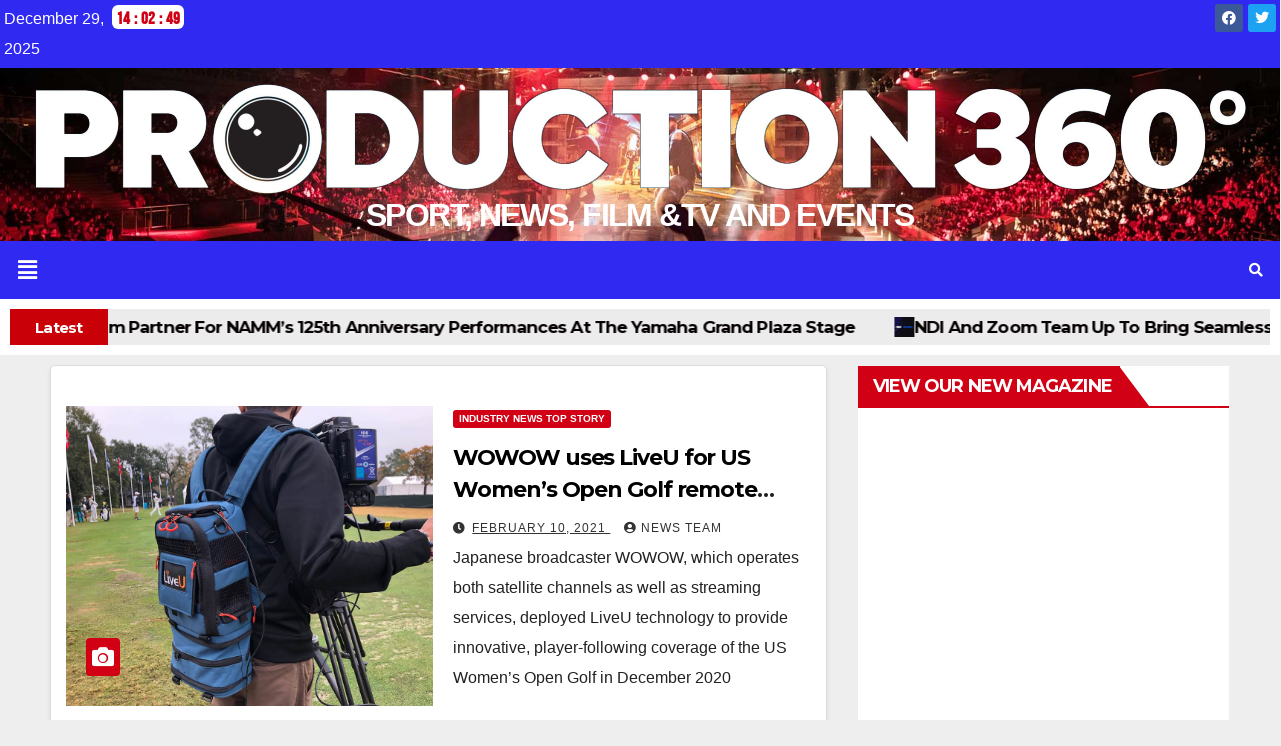

--- FILE ---
content_type: text/html; charset=UTF-8
request_url: https://production360.media/tag/wowow/
body_size: 19513
content:
<!DOCTYPE html>
<html lang="en-GB">
<head>
	<meta charset="UTF-8" />
	<meta name="viewport" content="width=device-width, initial-scale=1" />
	<link rel="profile" href="http://gmpg.org/xfn/11" />
	<link rel="pingback" href="https://production360.media/xmlrpc.php" />
	<meta name='robots' content='index, follow, max-image-preview:large, max-snippet:-1, max-video-preview:-1' />

	<!-- This site is optimized with the Yoast SEO plugin v23.5 - https://yoast.com/wordpress/plugins/seo/ -->
	<title>WOWOW Archives - pro360</title>
	<link rel="canonical" href="https://production360.media/tag/wowow/" />
	<meta property="og:locale" content="en_GB" />
	<meta property="og:type" content="article" />
	<meta property="og:title" content="WOWOW Archives - pro360" />
	<meta property="og:url" content="https://production360.media/tag/wowow/" />
	<meta property="og:site_name" content="pro360" />
	<meta name="twitter:card" content="summary_large_image" />
	<script type="application/ld+json" class="yoast-schema-graph">{"@context":"https://schema.org","@graph":[{"@type":"CollectionPage","@id":"https://production360.media/tag/wowow/","url":"https://production360.media/tag/wowow/","name":"WOWOW Archives - pro360","isPartOf":{"@id":"https://production360.media/#website"},"primaryImageOfPage":{"@id":"https://production360.media/tag/wowow/#primaryimage"},"image":{"@id":"https://production360.media/tag/wowow/#primaryimage"},"thumbnailUrl":"https://production360.media/wp-content/uploads/2021/02/WOWOW-Golf-comp.jpg","breadcrumb":{"@id":"https://production360.media/tag/wowow/#breadcrumb"},"inLanguage":"en-GB"},{"@type":"ImageObject","inLanguage":"en-GB","@id":"https://production360.media/tag/wowow/#primaryimage","url":"https://production360.media/wp-content/uploads/2021/02/WOWOW-Golf-comp.jpg","contentUrl":"https://production360.media/wp-content/uploads/2021/02/WOWOW-Golf-comp.jpg","width":1074,"height":806},{"@type":"BreadcrumbList","@id":"https://production360.media/tag/wowow/#breadcrumb","itemListElement":[{"@type":"ListItem","position":1,"name":"Home","item":"https://production360.media/"},{"@type":"ListItem","position":2,"name":"WOWOW"}]},{"@type":"WebSite","@id":"https://production360.media/#website","url":"https://production360.media/","name":"pro360","description":"","publisher":{"@id":"https://production360.media/#organization"},"potentialAction":[{"@type":"SearchAction","target":{"@type":"EntryPoint","urlTemplate":"https://production360.media/?s={search_term_string}"},"query-input":{"@type":"PropertyValueSpecification","valueRequired":true,"valueName":"search_term_string"}}],"inLanguage":"en-GB"},{"@type":"Organization","@id":"https://production360.media/#organization","name":"pro360","url":"https://production360.media/","logo":{"@type":"ImageObject","inLanguage":"en-GB","@id":"https://production360.media/#/schema/logo/image/","url":"https://production360.media/wp-content/uploads/2023/10/production360-Logo-01-750-trans.png","contentUrl":"https://production360.media/wp-content/uploads/2023/10/production360-Logo-01-750-trans.png","width":750,"height":128,"caption":"pro360"},"image":{"@id":"https://production360.media/#/schema/logo/image/"}}]}</script>
	<!-- / Yoast SEO plugin. -->


<link rel='dns-prefetch' href='//fonts.googleapis.com' />
<link rel="alternate" type="application/rss+xml" title="pro360 &raquo; Feed" href="https://production360.media/feed/" />
<link rel="alternate" type="application/rss+xml" title="pro360 &raquo; Comments Feed" href="https://production360.media/comments/feed/" />
<link rel="alternate" type="text/calendar" title="pro360 &raquo; iCal Feed" href="https://production360.media/events/?ical=1" />
<link rel="alternate" type="application/rss+xml" title="pro360 &raquo; WOWOW Tag Feed" href="https://production360.media/tag/wowow/feed/" />
		<!-- This site uses the Google Analytics by MonsterInsights plugin v9.11.0 - Using Analytics tracking - https://www.monsterinsights.com/ -->
		<!-- Note: MonsterInsights is not currently configured on this site. The site owner needs to authenticate with Google Analytics in the MonsterInsights settings panel. -->
					<!-- No tracking code set -->
				<!-- / Google Analytics by MonsterInsights -->
		<style id='wp-img-auto-sizes-contain-inline-css'>
img:is([sizes=auto i],[sizes^="auto," i]){contain-intrinsic-size:3000px 1500px}
/*# sourceURL=wp-img-auto-sizes-contain-inline-css */
</style>
<link rel='stylesheet' id='hfe-widgets-style-css' href='https://production360.media/wp-content/plugins/header-footer-elementor/inc/widgets-css/frontend.css?ver=1.6.42' media='all' />
<link rel='stylesheet' id='premium-addons-css' href='https://production360.media/wp-content/plugins/premium-addons-for-elementor/assets/frontend/min-css/premium-addons.min.css?ver=4.10.55' media='all' />
<style id='wp-emoji-styles-inline-css'>

	img.wp-smiley, img.emoji {
		display: inline !important;
		border: none !important;
		box-shadow: none !important;
		height: 1em !important;
		width: 1em !important;
		margin: 0 0.07em !important;
		vertical-align: -0.1em !important;
		background: none !important;
		padding: 0 !important;
	}
/*# sourceURL=wp-emoji-styles-inline-css */
</style>
<link rel='stylesheet' id='wp-block-library-css' href='https://production360.media/wp-includes/css/dist/block-library/style.min.css?ver=6.9' media='all' />
<style id='global-styles-inline-css'>
:root{--wp--preset--aspect-ratio--square: 1;--wp--preset--aspect-ratio--4-3: 4/3;--wp--preset--aspect-ratio--3-4: 3/4;--wp--preset--aspect-ratio--3-2: 3/2;--wp--preset--aspect-ratio--2-3: 2/3;--wp--preset--aspect-ratio--16-9: 16/9;--wp--preset--aspect-ratio--9-16: 9/16;--wp--preset--color--black: #000000;--wp--preset--color--cyan-bluish-gray: #abb8c3;--wp--preset--color--white: #ffffff;--wp--preset--color--pale-pink: #f78da7;--wp--preset--color--vivid-red: #cf2e2e;--wp--preset--color--luminous-vivid-orange: #ff6900;--wp--preset--color--luminous-vivid-amber: #fcb900;--wp--preset--color--light-green-cyan: #7bdcb5;--wp--preset--color--vivid-green-cyan: #00d084;--wp--preset--color--pale-cyan-blue: #8ed1fc;--wp--preset--color--vivid-cyan-blue: #0693e3;--wp--preset--color--vivid-purple: #9b51e0;--wp--preset--gradient--vivid-cyan-blue-to-vivid-purple: linear-gradient(135deg,rgb(6,147,227) 0%,rgb(155,81,224) 100%);--wp--preset--gradient--light-green-cyan-to-vivid-green-cyan: linear-gradient(135deg,rgb(122,220,180) 0%,rgb(0,208,130) 100%);--wp--preset--gradient--luminous-vivid-amber-to-luminous-vivid-orange: linear-gradient(135deg,rgb(252,185,0) 0%,rgb(255,105,0) 100%);--wp--preset--gradient--luminous-vivid-orange-to-vivid-red: linear-gradient(135deg,rgb(255,105,0) 0%,rgb(207,46,46) 100%);--wp--preset--gradient--very-light-gray-to-cyan-bluish-gray: linear-gradient(135deg,rgb(238,238,238) 0%,rgb(169,184,195) 100%);--wp--preset--gradient--cool-to-warm-spectrum: linear-gradient(135deg,rgb(74,234,220) 0%,rgb(151,120,209) 20%,rgb(207,42,186) 40%,rgb(238,44,130) 60%,rgb(251,105,98) 80%,rgb(254,248,76) 100%);--wp--preset--gradient--blush-light-purple: linear-gradient(135deg,rgb(255,206,236) 0%,rgb(152,150,240) 100%);--wp--preset--gradient--blush-bordeaux: linear-gradient(135deg,rgb(254,205,165) 0%,rgb(254,45,45) 50%,rgb(107,0,62) 100%);--wp--preset--gradient--luminous-dusk: linear-gradient(135deg,rgb(255,203,112) 0%,rgb(199,81,192) 50%,rgb(65,88,208) 100%);--wp--preset--gradient--pale-ocean: linear-gradient(135deg,rgb(255,245,203) 0%,rgb(182,227,212) 50%,rgb(51,167,181) 100%);--wp--preset--gradient--electric-grass: linear-gradient(135deg,rgb(202,248,128) 0%,rgb(113,206,126) 100%);--wp--preset--gradient--midnight: linear-gradient(135deg,rgb(2,3,129) 0%,rgb(40,116,252) 100%);--wp--preset--font-size--small: 13px;--wp--preset--font-size--medium: 20px;--wp--preset--font-size--large: 36px;--wp--preset--font-size--x-large: 42px;--wp--preset--spacing--20: 0.44rem;--wp--preset--spacing--30: 0.67rem;--wp--preset--spacing--40: 1rem;--wp--preset--spacing--50: 1.5rem;--wp--preset--spacing--60: 2.25rem;--wp--preset--spacing--70: 3.38rem;--wp--preset--spacing--80: 5.06rem;--wp--preset--shadow--natural: 6px 6px 9px rgba(0, 0, 0, 0.2);--wp--preset--shadow--deep: 12px 12px 50px rgba(0, 0, 0, 0.4);--wp--preset--shadow--sharp: 6px 6px 0px rgba(0, 0, 0, 0.2);--wp--preset--shadow--outlined: 6px 6px 0px -3px rgb(255, 255, 255), 6px 6px rgb(0, 0, 0);--wp--preset--shadow--crisp: 6px 6px 0px rgb(0, 0, 0);}:where(.is-layout-flex){gap: 0.5em;}:where(.is-layout-grid){gap: 0.5em;}body .is-layout-flex{display: flex;}.is-layout-flex{flex-wrap: wrap;align-items: center;}.is-layout-flex > :is(*, div){margin: 0;}body .is-layout-grid{display: grid;}.is-layout-grid > :is(*, div){margin: 0;}:where(.wp-block-columns.is-layout-flex){gap: 2em;}:where(.wp-block-columns.is-layout-grid){gap: 2em;}:where(.wp-block-post-template.is-layout-flex){gap: 1.25em;}:where(.wp-block-post-template.is-layout-grid){gap: 1.25em;}.has-black-color{color: var(--wp--preset--color--black) !important;}.has-cyan-bluish-gray-color{color: var(--wp--preset--color--cyan-bluish-gray) !important;}.has-white-color{color: var(--wp--preset--color--white) !important;}.has-pale-pink-color{color: var(--wp--preset--color--pale-pink) !important;}.has-vivid-red-color{color: var(--wp--preset--color--vivid-red) !important;}.has-luminous-vivid-orange-color{color: var(--wp--preset--color--luminous-vivid-orange) !important;}.has-luminous-vivid-amber-color{color: var(--wp--preset--color--luminous-vivid-amber) !important;}.has-light-green-cyan-color{color: var(--wp--preset--color--light-green-cyan) !important;}.has-vivid-green-cyan-color{color: var(--wp--preset--color--vivid-green-cyan) !important;}.has-pale-cyan-blue-color{color: var(--wp--preset--color--pale-cyan-blue) !important;}.has-vivid-cyan-blue-color{color: var(--wp--preset--color--vivid-cyan-blue) !important;}.has-vivid-purple-color{color: var(--wp--preset--color--vivid-purple) !important;}.has-black-background-color{background-color: var(--wp--preset--color--black) !important;}.has-cyan-bluish-gray-background-color{background-color: var(--wp--preset--color--cyan-bluish-gray) !important;}.has-white-background-color{background-color: var(--wp--preset--color--white) !important;}.has-pale-pink-background-color{background-color: var(--wp--preset--color--pale-pink) !important;}.has-vivid-red-background-color{background-color: var(--wp--preset--color--vivid-red) !important;}.has-luminous-vivid-orange-background-color{background-color: var(--wp--preset--color--luminous-vivid-orange) !important;}.has-luminous-vivid-amber-background-color{background-color: var(--wp--preset--color--luminous-vivid-amber) !important;}.has-light-green-cyan-background-color{background-color: var(--wp--preset--color--light-green-cyan) !important;}.has-vivid-green-cyan-background-color{background-color: var(--wp--preset--color--vivid-green-cyan) !important;}.has-pale-cyan-blue-background-color{background-color: var(--wp--preset--color--pale-cyan-blue) !important;}.has-vivid-cyan-blue-background-color{background-color: var(--wp--preset--color--vivid-cyan-blue) !important;}.has-vivid-purple-background-color{background-color: var(--wp--preset--color--vivid-purple) !important;}.has-black-border-color{border-color: var(--wp--preset--color--black) !important;}.has-cyan-bluish-gray-border-color{border-color: var(--wp--preset--color--cyan-bluish-gray) !important;}.has-white-border-color{border-color: var(--wp--preset--color--white) !important;}.has-pale-pink-border-color{border-color: var(--wp--preset--color--pale-pink) !important;}.has-vivid-red-border-color{border-color: var(--wp--preset--color--vivid-red) !important;}.has-luminous-vivid-orange-border-color{border-color: var(--wp--preset--color--luminous-vivid-orange) !important;}.has-luminous-vivid-amber-border-color{border-color: var(--wp--preset--color--luminous-vivid-amber) !important;}.has-light-green-cyan-border-color{border-color: var(--wp--preset--color--light-green-cyan) !important;}.has-vivid-green-cyan-border-color{border-color: var(--wp--preset--color--vivid-green-cyan) !important;}.has-pale-cyan-blue-border-color{border-color: var(--wp--preset--color--pale-cyan-blue) !important;}.has-vivid-cyan-blue-border-color{border-color: var(--wp--preset--color--vivid-cyan-blue) !important;}.has-vivid-purple-border-color{border-color: var(--wp--preset--color--vivid-purple) !important;}.has-vivid-cyan-blue-to-vivid-purple-gradient-background{background: var(--wp--preset--gradient--vivid-cyan-blue-to-vivid-purple) !important;}.has-light-green-cyan-to-vivid-green-cyan-gradient-background{background: var(--wp--preset--gradient--light-green-cyan-to-vivid-green-cyan) !important;}.has-luminous-vivid-amber-to-luminous-vivid-orange-gradient-background{background: var(--wp--preset--gradient--luminous-vivid-amber-to-luminous-vivid-orange) !important;}.has-luminous-vivid-orange-to-vivid-red-gradient-background{background: var(--wp--preset--gradient--luminous-vivid-orange-to-vivid-red) !important;}.has-very-light-gray-to-cyan-bluish-gray-gradient-background{background: var(--wp--preset--gradient--very-light-gray-to-cyan-bluish-gray) !important;}.has-cool-to-warm-spectrum-gradient-background{background: var(--wp--preset--gradient--cool-to-warm-spectrum) !important;}.has-blush-light-purple-gradient-background{background: var(--wp--preset--gradient--blush-light-purple) !important;}.has-blush-bordeaux-gradient-background{background: var(--wp--preset--gradient--blush-bordeaux) !important;}.has-luminous-dusk-gradient-background{background: var(--wp--preset--gradient--luminous-dusk) !important;}.has-pale-ocean-gradient-background{background: var(--wp--preset--gradient--pale-ocean) !important;}.has-electric-grass-gradient-background{background: var(--wp--preset--gradient--electric-grass) !important;}.has-midnight-gradient-background{background: var(--wp--preset--gradient--midnight) !important;}.has-small-font-size{font-size: var(--wp--preset--font-size--small) !important;}.has-medium-font-size{font-size: var(--wp--preset--font-size--medium) !important;}.has-large-font-size{font-size: var(--wp--preset--font-size--large) !important;}.has-x-large-font-size{font-size: var(--wp--preset--font-size--x-large) !important;}
/*# sourceURL=global-styles-inline-css */
</style>

<style id='classic-theme-styles-inline-css'>
/*! This file is auto-generated */
.wp-block-button__link{color:#fff;background-color:#32373c;border-radius:9999px;box-shadow:none;text-decoration:none;padding:calc(.667em + 2px) calc(1.333em + 2px);font-size:1.125em}.wp-block-file__button{background:#32373c;color:#fff;text-decoration:none}
/*# sourceURL=/wp-includes/css/classic-themes.min.css */
</style>
<link rel='stylesheet' id='owl-carousel-style-css' href='https://production360.media/wp-content/plugins/post-slider-and-carousel/assets/css/owl.carousel.min.css?ver=3.2.6' media='all' />
<link rel='stylesheet' id='psac-public-style-css' href='https://production360.media/wp-content/plugins/post-slider-and-carousel/assets/css/psac-public.css?ver=3.2.6' media='all' />
<link rel='stylesheet' id='tribe-events-v2-single-skeleton-css' href='https://production360.media/wp-content/plugins/the-events-calendar/src/resources/css/tribe-events-single-skeleton.min.css?ver=6.7.0' media='all' />
<link rel='stylesheet' id='tribe-events-v2-single-skeleton-full-css' href='https://production360.media/wp-content/plugins/the-events-calendar/src/resources/css/tribe-events-single-full.min.css?ver=6.7.0' media='all' />
<link rel='stylesheet' id='tec-events-elementor-widgets-base-styles-css' href='https://production360.media/wp-content/plugins/the-events-calendar/src/resources/css/integrations/plugins/elementor/widgets/widget-base.min.css?ver=6.7.0' media='all' />
<link rel='stylesheet' id='hfe-style-css' href='https://production360.media/wp-content/plugins/header-footer-elementor/assets/css/header-footer-elementor.css?ver=1.6.42' media='all' />
<link rel='stylesheet' id='elementor-icons-css' href='https://production360.media/wp-content/plugins/elementor/assets/lib/eicons/css/elementor-icons.min.css?ver=5.31.0' media='all' />
<link rel='stylesheet' id='elementor-frontend-css' href='https://production360.media/wp-content/plugins/elementor/assets/css/frontend.min.css?ver=3.24.5' media='all' />
<link rel='stylesheet' id='swiper-css' href='https://production360.media/wp-content/plugins/elementor/assets/lib/swiper/v8/css/swiper.min.css?ver=8.4.5' media='all' />
<link rel='stylesheet' id='e-swiper-css' href='https://production360.media/wp-content/plugins/elementor/assets/css/conditionals/e-swiper.min.css?ver=3.24.5' media='all' />
<link rel='stylesheet' id='elementor-post-6-css' href='https://production360.media/wp-content/uploads/elementor/css/post-6.css?ver=1728043000' media='all' />
<link rel='stylesheet' id='elementor-global-css' href='https://production360.media/wp-content/uploads/elementor/css/global.css?ver=1728042906' media='all' />
<link rel='stylesheet' id='elementor-post-11265-css' href='https://production360.media/wp-content/uploads/elementor/css/post-11265.css?ver=1728042906' media='all' />
<link rel='stylesheet' id='elementor-post-11203-css' href='https://production360.media/wp-content/uploads/elementor/css/post-11203.css?ver=1728042906' media='all' />
<link rel='stylesheet' id='newsup-fonts-css' href='//fonts.googleapis.com/css?family=Montserrat%3A400%2C500%2C700%2C800%7CWork%2BSans%3A300%2C400%2C500%2C600%2C700%2C800%2C900%26display%3Dswap&#038;subset=latin%2Clatin-ext' media='all' />
<link rel='stylesheet' id='bootstrap-css' href='https://production360.media/wp-content/themes/newsup/css/bootstrap.css?ver=6.9' media='all' />
<link rel='stylesheet' id='newsup-style-css' href='https://production360.media/wp-content/themes/news-talk/style.css?ver=6.9' media='all' />
<link rel='stylesheet' id='font-awesome-5-all-css' href='https://production360.media/wp-content/plugins/elementor/assets/lib/font-awesome/css/all.min.css?ver=4.10.55' media='all' />
<link rel='stylesheet' id='font-awesome-4-shim-css' href='https://production360.media/wp-content/themes/newsup/css/font-awesome/css/v4-shims.min.css?ver=6.9' media='all' />
<link rel='stylesheet' id='owl-carousel-css' href='https://production360.media/wp-content/themes/newsup/css/owl.carousel.css?ver=6.9' media='all' />
<link rel='stylesheet' id='smartmenus-css' href='https://production360.media/wp-content/themes/newsup/css/jquery.smartmenus.bootstrap.css?ver=6.9' media='all' />
<link rel='stylesheet' id='newsup-custom-css-css' href='https://production360.media/wp-content/themes/newsup/inc/ansar/customize/css/customizer.css?ver=1.0' media='all' />
<link rel='stylesheet' id='recent-posts-widget-with-thumbnails-public-style-css' href='https://production360.media/wp-content/plugins/recent-posts-widget-with-thumbnails/public.css?ver=7.1.1' media='all' />
<link rel='stylesheet' id='dgc_css-css' href='https://production360.media/wp-content/plugins/digital-clock/assets/css/style.css?ver=6.9' media='all' />
<link rel='stylesheet' id='newsup-style-parent-css' href='https://production360.media/wp-content/themes/newsup/style.css?ver=6.9' media='all' />
<link rel='stylesheet' id='newstalk-style-css' href='https://production360.media/wp-content/themes/news-talk/style.css?ver=1.0' media='all' />
<link rel='stylesheet' id='newstalk-default-css-css' href='https://production360.media/wp-content/themes/news-talk/css/colors/default.css?ver=6.9' media='all' />
<link rel='stylesheet' id='google-fonts-1-css' href='https://fonts.googleapis.com/css?family=Roboto%3A100%2C100italic%2C200%2C200italic%2C300%2C300italic%2C400%2C400italic%2C500%2C500italic%2C600%2C600italic%2C700%2C700italic%2C800%2C800italic%2C900%2C900italic%7CRoboto+Slab%3A100%2C100italic%2C200%2C200italic%2C300%2C300italic%2C400%2C400italic%2C500%2C500italic%2C600%2C600italic%2C700%2C700italic%2C800%2C800italic%2C900%2C900italic&#038;display=swap&#038;ver=6.9' media='all' />
<link rel='stylesheet' id='elementor-icons-shared-0-css' href='https://production360.media/wp-content/plugins/elementor/assets/lib/font-awesome/css/fontawesome.min.css?ver=5.15.3' media='all' />
<link rel='stylesheet' id='elementor-icons-fa-brands-css' href='https://production360.media/wp-content/plugins/elementor/assets/lib/font-awesome/css/brands.min.css?ver=5.15.3' media='all' />
<link rel='stylesheet' id='elementor-icons-fa-solid-css' href='https://production360.media/wp-content/plugins/elementor/assets/lib/font-awesome/css/solid.min.css?ver=5.15.3' media='all' />
<link rel='stylesheet' id='elementor-icons-fa-regular-css' href='https://production360.media/wp-content/plugins/elementor/assets/lib/font-awesome/css/regular.min.css?ver=5.15.3' media='all' />
<link rel="preconnect" href="https://fonts.gstatic.com/" crossorigin><script src="https://production360.media/wp-includes/js/jquery/jquery.min.js?ver=3.7.1" id="jquery-core-js"></script>
<script src="https://production360.media/wp-includes/js/jquery/jquery-migrate.min.js?ver=3.4.1" id="jquery-migrate-js"></script>
<script src="https://production360.media/wp-content/themes/newsup/js/navigation.js?ver=6.9" id="newsup-navigation-js"></script>
<script src="https://production360.media/wp-content/themes/newsup/js/bootstrap.js?ver=6.9" id="bootstrap-js"></script>
<script src="https://production360.media/wp-content/themes/newsup/js/owl.carousel.min.js?ver=6.9" id="owl-carousel-min-js"></script>
<script src="https://production360.media/wp-content/themes/newsup/js/jquery.smartmenus.js?ver=6.9" id="smartmenus-js-js"></script>
<script src="https://production360.media/wp-content/themes/newsup/js/jquery.smartmenus.bootstrap.js?ver=6.9" id="bootstrap-smartmenus-js-js"></script>
<script src="https://production360.media/wp-content/themes/newsup/js/jquery.marquee.js?ver=6.9" id="newsup-marquee-js-js"></script>
<script src="https://production360.media/wp-content/themes/newsup/js/main.js?ver=6.9" id="newsup-main-js-js"></script>
<script src="https://production360.media/wp-content/plugins/digital-clock/assets/js/momoent.js?ver=1" id="dgc_moment_js-js"></script>
<script src="https://production360.media/wp-content/plugins/digital-clock/assets/js/script.js?ver=1" id="dgc_moment_script-js"></script>
<link rel="https://api.w.org/" href="https://production360.media/wp-json/" /><link rel="alternate" title="JSON" type="application/json" href="https://production360.media/wp-json/wp/v2/tags/195" /><link rel="EditURI" type="application/rsd+xml" title="RSD" href="https://production360.media/xmlrpc.php?rsd" />
<meta name="generator" content="WordPress 6.9" />

<!-- This site is using AdRotate Professional v5.17.1 to display their advertisements - https://ajdg.solutions/ -->
<!-- AdRotate CSS -->
<style type="text/css" media="screen">
	.g { margin:0px; padding:0px; overflow:hidden; line-height:1; zoom:1; }
	.g img { height:auto; }
	.g-col { position:relative; float:left; }
	.g-col:first-child { margin-left: 0; }
	.g-col:last-child { margin-right: 0; }
	.woocommerce-page .g, .bbpress-wrapper .g { margin: 20px auto; clear:both; }
	.g-2 { margin:0px 0px 8px 0px; }
	@media only screen and (max-width: 480px) {
		.g-col, .g-dyn, .g-single { width:100%; margin-left:0; margin-right:0; }
		.woocommerce-page .g, .bbpress-wrapper .g { margin: 10px auto; }
	}
</style>
<!-- /AdRotate CSS -->

<meta name="tec-api-version" content="v1"><meta name="tec-api-origin" content="https://production360.media"><link rel="alternate" href="https://production360.media/wp-json/tribe/events/v1/events/?tags=wowow" /> 
<style type="text/css" id="custom-background-css">
    .wrapper { background-color: #eee; }
</style>
<meta name="generator" content="Elementor 3.24.5; features: additional_custom_breakpoints; settings: css_print_method-external, google_font-enabled, font_display-swap">
			<style>
				.e-con.e-parent:nth-of-type(n+4):not(.e-lazyloaded):not(.e-no-lazyload),
				.e-con.e-parent:nth-of-type(n+4):not(.e-lazyloaded):not(.e-no-lazyload) * {
					background-image: none !important;
				}
				@media screen and (max-height: 1024px) {
					.e-con.e-parent:nth-of-type(n+3):not(.e-lazyloaded):not(.e-no-lazyload),
					.e-con.e-parent:nth-of-type(n+3):not(.e-lazyloaded):not(.e-no-lazyload) * {
						background-image: none !important;
					}
				}
				@media screen and (max-height: 640px) {
					.e-con.e-parent:nth-of-type(n+2):not(.e-lazyloaded):not(.e-no-lazyload),
					.e-con.e-parent:nth-of-type(n+2):not(.e-lazyloaded):not(.e-no-lazyload) * {
						background-image: none !important;
					}
				}
			</style>
			    <style type="text/css">
            .site-title,
        .site-description {
            position: absolute;
            clip: rect(1px, 1px, 1px, 1px);
        }
        </style>
    <link rel="icon" href="https://production360.media/wp-content/uploads/2023/10/fav.png" sizes="32x32" />
<link rel="icon" href="https://production360.media/wp-content/uploads/2023/10/fav.png" sizes="192x192" />
<link rel="apple-touch-icon" href="https://production360.media/wp-content/uploads/2023/10/fav.png" />
<meta name="msapplication-TileImage" content="https://production360.media/wp-content/uploads/2023/10/fav.png" />
		<style id="wp-custom-css">
			.taxonomy-description {
    margin-left: 18px;
    width: 65%;
}
.taxonomy-description-post {
    margin-left: 15px;
    width: 73%;
}
.premium-blog-cats-container a {
    font-family: "Roboto Slab", Sans-serif;
    font-size: 15px;
    font-weight: 400;
    padding: 3px 3px 3px 3px;
    text-decoration: none!important;
}
.elementor-widget-premium-addon-blog .premium-blog-entry-title a {
    color: #ffffff;
    background: #0000003b;
    padding: 2px;
	text-shadow:2px 2px 2px black;
	text-decoration: none!important;
}
.premium-blog-entry-meta {
    line-height: 1.3em;
    font-size: 12px;
    margin-bottom: 13px;
    color: #ffffff;
    background: #0000003b;
}
.elementor-element.elementor-element-0f8a31d.e-con-full.e-flex.e-con.e-parent {
    padding: 0px;
}

.elementor-element.elementor-element-9b7ece0.e-con-full.e-flex.e-con.e-parent {
    padding: 0px;
}
.mg-breadcrumb-section .overlay {
    background: #fff;
	border-top: solid 2px #d10014;
	display:none;
}
div#recent-posts-widget-with-thumbnails-3 {
    height: 570px;
}
.mg-sidebar .mg-widget ul li a:hover {
    padding-left: 0px;
    transition: all 0.4s ease-in-out 0s;
	text-decoration:underline;
}
span.rpwwt-post-title {
    color: #000;
    font-size: 15px;
    font-weight: bold;
    font-family: 'Montserrat', sans-serif;
}
.mg-sidebar .mg-widget ul li {
    border-color: #eee;
    list-style: none;
    padding: 8px;
    margin-bottom: 20px;
    box-shadow: 0 1px 3px rgba(0,0,0,0.15);
}
.rpwwt-post-categories {
    color: white;
	font-family: 'Montserrat', sans-serif;
	text-transform:capitalize;
}
.rpwwt-post-categories a {
    background-color: #d10014;
    padding: 4px;
    font-size: 10px;
    border-radius: 3px;
    color: white;
    font-weight: 700;
	text-transform:capitalize!important;
}
.mg-sidebar .mg-widget ul li a {
    color: #fff;
	
}
.mg-sidebar .mg-widget ul li {
    display: block;
    letter-spacing: 0.2px;
	line-height: 25px;}

.rpwwt-post-categories a:hover {
    color: white!important;
    
}


.rpwwt-post-categories a:hover {
    padding: 4px!important;
}
#content {
    padding-top: 10px;
    padding-bottom: 60px;
}
body {
    background: #eee;
}
footer .mg-footer-bottom-area {
    padding-bottom: 30px;
    display: none;
}
footer .mg-footer-copyright {
    background: #090818;
    display: none;
}
.hfe-flyout-container .hfe-nav-menu li.menu-item {
    position: relative;
    background: unset;
    border-top: solid 1px #ccc;
}
li#menu-item-11157 {
    border-bottom: solid 1px #ccc;
}
div#tag_cloud-4 h6 {
    display: none;
}
div#block-7 {
    background: #ffffff00;
}
div#block-9 {
	background: #ffffff00;}
	div#block-21 {
    background: #ffffff00;
}
	div#block-22 {
    background: #ffffff00;
}

#dgc_clock2 {
    margin: 0 auto;
    padding: 17px;
    color: #fff;
    background: #d10014;
    font: bold 12px Arial, Helvetica, sans-serif;
    padding: 10px;
    border-radius: 6px;
}
#dgc_clock2 #point {
    position: relative;
    -moz-animation: mymove 0s ease infinite;
    -webkit-animation: mymove 0s ease infinite;
    padding-left: 1px;
    padding-right: 1px;
}
#dgc_clock2 {
    margin: 1px 0px 0px 0px;
    padding: 17px;
    color: #d10014;
    background: #ffffff;
    font: bold 12px Arial, Helvetica, sans-serif;
    padding: 4px 4px 10px 4px;
    border-radius: 6px;
}
#dgc_clock2 ul li {
    display: inline;
    font-size: 17px;
    text-align: center;
}
#dgc_clock2 #Date {
    font-size: 14px;
    text-align: center;
    display: none;
}
div#date {
    color: white;
}
@media screen and (max-width: 767px) 
{ 
	img.custom-logo {
		margin-top:15px;
    width: 65%!important;
}
	.rpwwt-post-categories {
    color: white;
    font-family: 'Montserrat', sans-serif;
    text-transform: capitalize;
    display: inline-block;
}
	.mg-sec-title h4::before {
    border-left-color: #d10014;
    border-color: transparent transparent transparent #d1001400;
}
	.mg-sec-title h4 {
    background-color: #d10014;
    color: #fff;
    width: 100%;
}
	.taxonomy-description {
    margin-left: 28px;
    width: 85%;
}
		.taxonomy-description-post {
    margin-left: 28px;
    width: 85%;
}
}

		</style>
		<style id="wpforms-css-vars-root">
				:root {
					--wpforms-field-border-radius: 3px;
--wpforms-field-border-style: solid;
--wpforms-field-border-size: 1px;
--wpforms-field-background-color: #ffffff;
--wpforms-field-border-color: rgba( 0, 0, 0, 0.25 );
--wpforms-field-border-color-spare: rgba( 0, 0, 0, 0.25 );
--wpforms-field-text-color: rgba( 0, 0, 0, 0.7 );
--wpforms-field-menu-color: #ffffff;
--wpforms-label-color: rgba( 0, 0, 0, 0.85 );
--wpforms-label-sublabel-color: rgba( 0, 0, 0, 0.55 );
--wpforms-label-error-color: #d63637;
--wpforms-button-border-radius: 3px;
--wpforms-button-border-style: none;
--wpforms-button-border-size: 1px;
--wpforms-button-background-color: #066aab;
--wpforms-button-border-color: #066aab;
--wpforms-button-text-color: #ffffff;
--wpforms-page-break-color: #066aab;
--wpforms-background-image: none;
--wpforms-background-position: center center;
--wpforms-background-repeat: no-repeat;
--wpforms-background-size: cover;
--wpforms-background-width: 100px;
--wpforms-background-height: 100px;
--wpforms-background-color: rgba( 0, 0, 0, 0 );
--wpforms-background-url: none;
--wpforms-container-padding: 0px;
--wpforms-container-border-style: none;
--wpforms-container-border-width: 1px;
--wpforms-container-border-color: #000000;
--wpforms-container-border-radius: 3px;
--wpforms-field-size-input-height: 43px;
--wpforms-field-size-input-spacing: 15px;
--wpforms-field-size-font-size: 16px;
--wpforms-field-size-line-height: 19px;
--wpforms-field-size-padding-h: 14px;
--wpforms-field-size-checkbox-size: 16px;
--wpforms-field-size-sublabel-spacing: 5px;
--wpforms-field-size-icon-size: 1;
--wpforms-label-size-font-size: 16px;
--wpforms-label-size-line-height: 19px;
--wpforms-label-size-sublabel-font-size: 14px;
--wpforms-label-size-sublabel-line-height: 17px;
--wpforms-button-size-font-size: 17px;
--wpforms-button-size-height: 41px;
--wpforms-button-size-padding-h: 15px;
--wpforms-button-size-margin-top: 10px;
--wpforms-container-shadow-size-box-shadow: none;

				}
			</style><link rel='stylesheet' id='widget-social-icons-css' href='https://production360.media/wp-content/plugins/elementor/assets/css/widget-social-icons.min.css?ver=3.24.5' media='all' />
<link rel='stylesheet' id='e-apple-webkit-css' href='https://production360.media/wp-content/plugins/elementor/assets/css/conditionals/apple-webkit.min.css?ver=3.24.5' media='all' />
<link rel='stylesheet' id='widget-image-css' href='https://production360.media/wp-content/plugins/elementor/assets/css/widget-image.min.css?ver=3.24.5' media='all' />
<link rel='stylesheet' id='widget-heading-css' href='https://production360.media/wp-content/plugins/elementor/assets/css/widget-heading.min.css?ver=3.24.5' media='all' />
<link rel='stylesheet' id='e-animation-slideInRight-css' href='https://production360.media/wp-content/plugins/elementor/assets/lib/animations/styles/slideInRight.min.css?ver=3.24.5' media='all' />
<link rel='stylesheet' id='pa-slick-css' href='https://production360.media/wp-content/plugins/premium-addons-for-elementor/assets/frontend/min-css/slick.min.css?ver=4.10.55' media='all' />
<link rel='stylesheet' id='widget-text-editor-css' href='https://production360.media/wp-content/plugins/elementor/assets/css/widget-text-editor.min.css?ver=3.24.5' media='all' />
</head>

<body class="archive tag tag-wowow tag-195 wp-custom-logo wp-embed-responsive wp-theme-newsup wp-child-theme-news-talk tribe-no-js ehf-header ehf-footer ehf-template-newsup ehf-stylesheet-news-talk hfeed ta-hide-date-author-in-list elementor-default elementor-kit-6">
<div id="page" class="hfeed site">

		<header id="masthead" itemscope="itemscope" itemtype="https://schema.org/WPHeader">
			<p class="main-title bhf-hidden" itemprop="headline"><a href="https://production360.media" title="pro360" rel="home">pro360</a></p>
					<div data-elementor-type="wp-post" data-elementor-id="11265" class="elementor elementor-11265">
				<div class="elementor-element elementor-element-9b7ece0 e-con-full e-flex e-con e-parent" data-id="9b7ece0" data-element_type="container" data-settings="{&quot;background_background&quot;:&quot;classic&quot;}">
		<div class="elementor-element elementor-element-165558b e-con-full e-flex e-con e-child" data-id="165558b" data-element_type="container">
				<div class="elementor-element elementor-element-2f989a3 elementor-widget elementor-widget-shortcode" data-id="2f989a3" data-element_type="widget" id="date" data-widget_type="shortcode.default">
				<div class="elementor-widget-container">
					<div class="elementor-shortcode">December 29, 2025
</div>
				</div>
				</div>
				</div>
		<div class="elementor-element elementor-element-7b00469 e-con-full e-flex e-con e-child" data-id="7b00469" data-element_type="container">
				<div class="elementor-element elementor-element-f5b6d70 elementor-widget elementor-widget-shortcode" data-id="f5b6d70" data-element_type="widget" data-widget_type="shortcode.default">
				<div class="elementor-widget-container">
					<div class="elementor-shortcode"> 
			<div id="dgc_clock2">
				<div id="Date"></div>
				<ul>
					<li id="hours"> </li>
					<li id="point">:</li>
					<li id="min"> </li>
					<li id="point">:</li>
					<li id="sec"> </li>
				</ul>
			</div>
			
			
</div>
				</div>
				</div>
				</div>
		<div class="elementor-element elementor-element-46ea0cb e-con-full e-flex e-con e-child" data-id="46ea0cb" data-element_type="container">
				<div class="elementor-element elementor-element-21a0fdf e-grid-align-right e-grid-align-mobile-center elementor-shape-rounded elementor-grid-0 elementor-widget elementor-widget-social-icons" data-id="21a0fdf" data-element_type="widget" data-widget_type="social-icons.default">
				<div class="elementor-widget-container">
					<div class="elementor-social-icons-wrapper elementor-grid">
							<span class="elementor-grid-item">
					<a class="elementor-icon elementor-social-icon elementor-social-icon-facebook elementor-repeater-item-957fcce" target="_blank">
						<span class="elementor-screen-only">Facebook</span>
						<i class="fab fa-facebook"></i>					</a>
				</span>
							<span class="elementor-grid-item">
					<a class="elementor-icon elementor-social-icon elementor-social-icon-twitter elementor-repeater-item-bea8241" target="_blank">
						<span class="elementor-screen-only">Twitter</span>
						<i class="fab fa-twitter"></i>					</a>
				</span>
					</div>
				</div>
				</div>
				</div>
				</div>
		<div class="elementor-element elementor-element-08d0d82 e-con-full e-flex e-con e-parent" data-id="08d0d82" data-element_type="container" data-settings="{&quot;background_background&quot;:&quot;classic&quot;}">
				<div class="elementor-element elementor-element-7956b08 elementor-widget elementor-widget-image" data-id="7956b08" data-element_type="widget" data-widget_type="image.default">
				<div class="elementor-widget-container">
														<a href="https://production360.media/">
							<img fetchpriority="high" width="1220" height="121" src="https://production360.media/wp-content/uploads/2023/10/production-360-media-logo.png" class="attachment-full size-full wp-image-13431" alt="" srcset="https://production360.media/wp-content/uploads/2023/10/production-360-media-logo.png 1220w, https://production360.media/wp-content/uploads/2023/10/production-360-media-logo-300x30.png 300w, https://production360.media/wp-content/uploads/2023/10/production-360-media-logo-1024x102.png 1024w, https://production360.media/wp-content/uploads/2023/10/production-360-media-logo-768x76.png 768w" sizes="(max-width: 1220px) 100vw, 1220px" />								</a>
													</div>
				</div>
				<div class="elementor-element elementor-element-51a8a86 elementor-widget elementor-widget-heading" data-id="51a8a86" data-element_type="widget" data-widget_type="heading.default">
				<div class="elementor-widget-container">
			<h2 class="elementor-heading-title elementor-size-default">SPORT, NEWS, FILM &amp;TV AND EVENTS</h2>		</div>
				</div>
				</div>
		<div class="elementor-element elementor-element-0f8a31d e-con-full e-flex e-con e-parent" data-id="0f8a31d" data-element_type="container" data-settings="{&quot;background_background&quot;:&quot;classic&quot;}">
		<div class="elementor-element elementor-element-cb0c286 e-con-full e-flex e-con e-child" data-id="cb0c286" data-element_type="container">
				<div class="elementor-element elementor-element-7ae998d hfe-menu-item-center hfe-submenu-icon-arrow hfe-link-redirect-child elementor-widget elementor-widget-navigation-menu" data-id="7ae998d" data-element_type="widget" data-settings="{&quot;hamburger_align&quot;:&quot;left&quot;,&quot;hamburger_menu_align&quot;:&quot;center&quot;,&quot;width_flyout_menu_item&quot;:{&quot;unit&quot;:&quot;px&quot;,&quot;size&quot;:285,&quot;sizes&quot;:[]},&quot;width_flyout_menu_item_mobile&quot;:{&quot;unit&quot;:&quot;px&quot;,&quot;size&quot;:280,&quot;sizes&quot;:[]},&quot;toggle_border_width&quot;:{&quot;unit&quot;:&quot;px&quot;,&quot;size&quot;:0,&quot;sizes&quot;:[]},&quot;toggle_border_width_mobile&quot;:{&quot;unit&quot;:&quot;px&quot;,&quot;size&quot;:0,&quot;sizes&quot;:[]},&quot;padding_flyout_menu_item&quot;:{&quot;unit&quot;:&quot;px&quot;,&quot;size&quot;:0,&quot;sizes&quot;:[]},&quot;padding_flyout_menu_item_mobile&quot;:{&quot;unit&quot;:&quot;px&quot;,&quot;size&quot;:15,&quot;sizes&quot;:[]},&quot;padding_horizontal_menu_item_mobile&quot;:{&quot;unit&quot;:&quot;px&quot;,&quot;size&quot;:10,&quot;sizes&quot;:[]},&quot;width_flyout_menu_item_tablet&quot;:{&quot;unit&quot;:&quot;px&quot;,&quot;size&quot;:&quot;&quot;,&quot;sizes&quot;:[]},&quot;padding_flyout_menu_item_tablet&quot;:{&quot;unit&quot;:&quot;px&quot;,&quot;size&quot;:&quot;&quot;,&quot;sizes&quot;:[]},&quot;padding_horizontal_menu_item&quot;:{&quot;unit&quot;:&quot;px&quot;,&quot;size&quot;:15,&quot;sizes&quot;:[]},&quot;padding_horizontal_menu_item_tablet&quot;:{&quot;unit&quot;:&quot;px&quot;,&quot;size&quot;:&quot;&quot;,&quot;sizes&quot;:[]},&quot;padding_vertical_menu_item&quot;:{&quot;unit&quot;:&quot;px&quot;,&quot;size&quot;:15,&quot;sizes&quot;:[]},&quot;padding_vertical_menu_item_tablet&quot;:{&quot;unit&quot;:&quot;px&quot;,&quot;size&quot;:&quot;&quot;,&quot;sizes&quot;:[]},&quot;padding_vertical_menu_item_mobile&quot;:{&quot;unit&quot;:&quot;px&quot;,&quot;size&quot;:&quot;&quot;,&quot;sizes&quot;:[]},&quot;menu_space_between&quot;:{&quot;unit&quot;:&quot;px&quot;,&quot;size&quot;:&quot;&quot;,&quot;sizes&quot;:[]},&quot;menu_space_between_tablet&quot;:{&quot;unit&quot;:&quot;px&quot;,&quot;size&quot;:&quot;&quot;,&quot;sizes&quot;:[]},&quot;menu_space_between_mobile&quot;:{&quot;unit&quot;:&quot;px&quot;,&quot;size&quot;:&quot;&quot;,&quot;sizes&quot;:[]},&quot;menu_top_space&quot;:{&quot;unit&quot;:&quot;px&quot;,&quot;size&quot;:&quot;&quot;,&quot;sizes&quot;:[]},&quot;menu_top_space_tablet&quot;:{&quot;unit&quot;:&quot;px&quot;,&quot;size&quot;:&quot;&quot;,&quot;sizes&quot;:[]},&quot;menu_top_space_mobile&quot;:{&quot;unit&quot;:&quot;px&quot;,&quot;size&quot;:&quot;&quot;,&quot;sizes&quot;:[]},&quot;dropdown_border_radius&quot;:{&quot;unit&quot;:&quot;px&quot;,&quot;top&quot;:&quot;&quot;,&quot;right&quot;:&quot;&quot;,&quot;bottom&quot;:&quot;&quot;,&quot;left&quot;:&quot;&quot;,&quot;isLinked&quot;:true},&quot;dropdown_border_radius_tablet&quot;:{&quot;unit&quot;:&quot;px&quot;,&quot;top&quot;:&quot;&quot;,&quot;right&quot;:&quot;&quot;,&quot;bottom&quot;:&quot;&quot;,&quot;left&quot;:&quot;&quot;,&quot;isLinked&quot;:true},&quot;dropdown_border_radius_mobile&quot;:{&quot;unit&quot;:&quot;px&quot;,&quot;top&quot;:&quot;&quot;,&quot;right&quot;:&quot;&quot;,&quot;bottom&quot;:&quot;&quot;,&quot;left&quot;:&quot;&quot;,&quot;isLinked&quot;:true},&quot;padding_horizontal_dropdown_item&quot;:{&quot;unit&quot;:&quot;px&quot;,&quot;size&quot;:&quot;&quot;,&quot;sizes&quot;:[]},&quot;padding_horizontal_dropdown_item_tablet&quot;:{&quot;unit&quot;:&quot;px&quot;,&quot;size&quot;:&quot;&quot;,&quot;sizes&quot;:[]},&quot;padding_horizontal_dropdown_item_mobile&quot;:{&quot;unit&quot;:&quot;px&quot;,&quot;size&quot;:&quot;&quot;,&quot;sizes&quot;:[]},&quot;padding_vertical_dropdown_item&quot;:{&quot;unit&quot;:&quot;px&quot;,&quot;size&quot;:15,&quot;sizes&quot;:[]},&quot;padding_vertical_dropdown_item_tablet&quot;:{&quot;unit&quot;:&quot;px&quot;,&quot;size&quot;:&quot;&quot;,&quot;sizes&quot;:[]},&quot;padding_vertical_dropdown_item_mobile&quot;:{&quot;unit&quot;:&quot;px&quot;,&quot;size&quot;:&quot;&quot;,&quot;sizes&quot;:[]},&quot;toggle_size&quot;:{&quot;unit&quot;:&quot;px&quot;,&quot;size&quot;:&quot;&quot;,&quot;sizes&quot;:[]},&quot;toggle_size_tablet&quot;:{&quot;unit&quot;:&quot;px&quot;,&quot;size&quot;:&quot;&quot;,&quot;sizes&quot;:[]},&quot;toggle_size_mobile&quot;:{&quot;unit&quot;:&quot;px&quot;,&quot;size&quot;:&quot;&quot;,&quot;sizes&quot;:[]},&quot;toggle_border_width_tablet&quot;:{&quot;unit&quot;:&quot;px&quot;,&quot;size&quot;:&quot;&quot;,&quot;sizes&quot;:[]},&quot;toggle_border_radius&quot;:{&quot;unit&quot;:&quot;px&quot;,&quot;size&quot;:&quot;&quot;,&quot;sizes&quot;:[]},&quot;toggle_border_radius_tablet&quot;:{&quot;unit&quot;:&quot;px&quot;,&quot;size&quot;:&quot;&quot;,&quot;sizes&quot;:[]},&quot;toggle_border_radius_mobile&quot;:{&quot;unit&quot;:&quot;px&quot;,&quot;size&quot;:&quot;&quot;,&quot;sizes&quot;:[]},&quot;close_flyout_size&quot;:{&quot;unit&quot;:&quot;px&quot;,&quot;size&quot;:&quot;&quot;,&quot;sizes&quot;:[]},&quot;close_flyout_size_tablet&quot;:{&quot;unit&quot;:&quot;px&quot;,&quot;size&quot;:&quot;&quot;,&quot;sizes&quot;:[]},&quot;close_flyout_size_mobile&quot;:{&quot;unit&quot;:&quot;px&quot;,&quot;size&quot;:&quot;&quot;,&quot;sizes&quot;:[]}}" data-widget_type="navigation-menu.default">
				<div class="elementor-widget-container">
						<div class="hfe-nav-menu__toggle elementor-clickable hfe-flyout-trigger" tabindex="0">
					<div class="hfe-nav-menu-icon">
						<i aria-hidden="true" tabindex="0" class="fas fa-align-justify"></i>					</div>
				</div>
			<div class="hfe-flyout-wrapper" >
				<div class="hfe-flyout-overlay elementor-clickable"></div>
				<div class="hfe-flyout-container">
					<div id="hfe-flyout-content-id-7ae998d" class="hfe-side hfe-flyout-left hfe-flyout-open" data-layout="left" data-flyout-type="normal">
						<div class="hfe-flyout-content push">
							<nav >
								<ul id="menu-1-7ae998d" class="hfe-nav-menu"><li id="menu-item-11149" class="menu-item menu-item-type-custom menu-item-object-custom menu-item-home parent hfe-creative-menu"><a href="https://production360.media" class = "hfe-menu-item">Home</a></li>
<li id="menu-item-11154" class="menu-item menu-item-type-post_type menu-item-object-page parent hfe-creative-menu"><a href="https://production360.media/about/" class = "hfe-menu-item">About</a></li>
<li id="menu-item-11151" class="menu-item menu-item-type-post_type menu-item-object-page current_page_parent menu-item-has-children parent hfe-has-submenu hfe-creative-menu"><div class="hfe-has-submenu-container"><a href="https://production360.media/latest/" class = "hfe-menu-item">Latest<span class='hfe-menu-toggle sub-arrow hfe-menu-child-0'><i class='fa'></i></span></a></div>
<ul class="sub-menu">
	<li id="menu-item-11155" class="menu-item menu-item-type-taxonomy menu-item-object-category hfe-creative-menu"><a href="https://production360.media/category/industry-news/" class = "hfe-sub-menu-item">Industry News</a></li>
	<li id="menu-item-11156" class="menu-item menu-item-type-taxonomy menu-item-object-category hfe-creative-menu"><a href="https://production360.media/category/featured-content/" class = "hfe-sub-menu-item">Featured Content</a></li>
	<li id="menu-item-11152" class="menu-item menu-item-type-post_type menu-item-object-page hfe-creative-menu"><a href="https://production360.media/advertising-sponsorship/" class = "hfe-sub-menu-item">Advertising &#038; Sponsorship</a></li>
</ul>
</li>
<li id="menu-item-11153" class="menu-item menu-item-type-post_type menu-item-object-page parent hfe-creative-menu"><a href="https://production360.media/privacy-policy-2/" class = "hfe-menu-item">Privacy Policy</a></li>
<li id="menu-item-11150" class="menu-item menu-item-type-post_type menu-item-object-page parent hfe-creative-menu"><a href="https://production360.media/terms-conditions/" class = "hfe-menu-item">Terms &#038; Conditions</a></li>
<li id="menu-item-11157" class="menu-item menu-item-type-post_type menu-item-object-page parent hfe-creative-menu"><a href="https://production360.media/contact/" class = "hfe-menu-item">Contact</a></li>
</ul>							</nav>
							<div class="elementor-clickable hfe-flyout-close" tabindex="0">
								<i aria-hidden="true" tabindex="0" class="far fa-window-close"></i>							</div>
						</div>
					</div>
				</div>
			</div>
					</div>
				</div>
				</div>
		<div class="elementor-element elementor-element-4486e8a e-con-full e-flex e-con e-child" data-id="4486e8a" data-element_type="container">
				<div class="elementor-element elementor-element-f559dd7 hfe-search-layout-icon elementor-widget elementor-widget-hfe-search-button" data-id="f559dd7" data-element_type="widget" data-settings="{&quot;toggle_icon_size&quot;:{&quot;unit&quot;:&quot;px&quot;,&quot;size&quot;:14,&quot;sizes&quot;:[]},&quot;input_icon_size&quot;:{&quot;unit&quot;:&quot;px&quot;,&quot;size&quot;:250,&quot;sizes&quot;:[]},&quot;input_icon_size_tablet&quot;:{&quot;unit&quot;:&quot;px&quot;,&quot;size&quot;:&quot;&quot;,&quot;sizes&quot;:[]},&quot;input_icon_size_mobile&quot;:{&quot;unit&quot;:&quot;px&quot;,&quot;size&quot;:&quot;&quot;,&quot;sizes&quot;:[]},&quot;toggle_icon_size_tablet&quot;:{&quot;unit&quot;:&quot;px&quot;,&quot;size&quot;:&quot;&quot;,&quot;sizes&quot;:[]},&quot;toggle_icon_size_mobile&quot;:{&quot;unit&quot;:&quot;px&quot;,&quot;size&quot;:&quot;&quot;,&quot;sizes&quot;:[]}}" data-widget_type="hfe-search-button.default">
				<div class="elementor-widget-container">
					<form class="hfe-search-button-wrapper" role="search" action="https://production360.media/" method="get">

						<div class = "hfe-search-icon-toggle">
				<input placeholder="" class="hfe-search-form__input" type="search" name="s" title="Search" value="">
				<i class="fas fa-search" aria-hidden="true"></i>
			</div>
					</form>
				</div>
				</div>
				</div>
				</div>
		<div class="elementor-element elementor-element-49c0c08 e-con-full e-flex e-con e-parent" data-id="49c0c08" data-element_type="container" data-settings="{&quot;background_background&quot;:&quot;classic&quot;}">
				<div class="elementor-element elementor-element-d63273b animated-slow premium-post-ticker__layout-1 elementor-invisible elementor-widget elementor-widget-premium-post-ticker" data-id="d63273b" data-element_type="widget" data-settings="{&quot;_animation&quot;:&quot;slideInRight&quot;,&quot;_animation_delay&quot;:0}" data-widget_type="premium-post-ticker.default">
				<div class="elementor-widget-container">
						<div class="premium-post-ticker__outer-wrapper premium-post-ticker__hidden " data-ticker-settings="{&quot;layout&quot;:&quot;layout-1&quot;,&quot;typing&quot;:false,&quot;fade&quot;:false,&quot;arrows&quot;:false,&quot;infinite&quot;:true,&quot;autoPlay&quot;:true,&quot;vertical&quot;:false,&quot;speed&quot;:7000,&quot;slidesToShow&quot;:null,&quot;pauseOnHover&quot;:true,&quot;animation&quot;:&quot;&quot;,&quot;autoplaySpeed&quot;:null}">
									
					<div class="premium-post-ticker__content">
								<div class="premium-post-ticker__title-wrapper">
			
			<h4 class="premium-post-ticker__title"> Latest </h4>
		</div>
		
						<div class="premium-post-ticker__posts-wrapper">
							
		<div class="premium-post-ticker__post-wrapper animated ">

							<div class="premium-post-ticker__thumbnail-wrapper">
					<a href="https://production360.media/clear-com-named-official-intercom-partner-for-namms-125th-anniversary-performances-at-the-yamaha-grand-plaza-stage/" target="_self">
						<img width="150" height="150" src="https://production360.media/wp-content/uploads/2025/12/medium-The-NAMM-Show-2026-Tradeshow-Graphic-150x150.jpg" class="attachment-thumbnail size-thumbnail wp-image-15150" alt="" />					</a>
				</div>
			
			
			<div>
				<h4 class="premium-post-ticker__post-title">
					<a href="https://production360.media/clear-com-named-official-intercom-partner-for-namms-125th-anniversary-performances-at-the-yamaha-grand-plaza-stage/" target="_self">
						Clear-Com Named Official Intercom Partner for NAMM’s 125th Anniversary Performances at the Yamaha Grand Plaza Stage					</a>
				</h4>
			</div>

			
			
		</div>

		
		<div class="premium-post-ticker__post-wrapper animated ">

							<div class="premium-post-ticker__thumbnail-wrapper">
					<a href="https://production360.media/ndi-and-zoom-team-up-to-bring-seamless-connectivity-to-meeting-and-event-spaces/" target="_self">
						<img width="150" height="150" src="https://production360.media/wp-content/uploads/2025/12/NDI-Zoom-PR-release-2-150x150.jpg" class="attachment-thumbnail size-thumbnail wp-image-15145" alt="" />					</a>
				</div>
			
			
			<div>
				<h4 class="premium-post-ticker__post-title">
					<a href="https://production360.media/ndi-and-zoom-team-up-to-bring-seamless-connectivity-to-meeting-and-event-spaces/" target="_self">
						NDI and Zoom team up to bring seamless connectivity to meeting and event spaces					</a>
				</h4>
			</div>

			
			
		</div>

		
		<div class="premium-post-ticker__post-wrapper animated ">

							<div class="premium-post-ticker__thumbnail-wrapper">
					<a href="https://production360.media/broadcast-solutions-group-acquires-pmt-professional-motion-technology-merger-with-egripment-germany-strengthens-special-camera-systems-and-rental-segments/" target="_self">
						<img loading="lazy" width="150" height="150" src="https://production360.media/wp-content/uploads/2025/12/PMT_Pressefoto_.jpg-150x150.jpeg" class="attachment-thumbnail size-thumbnail wp-image-15142" alt="" />					</a>
				</div>
			
			
			<div>
				<h4 class="premium-post-ticker__post-title">
					<a href="https://production360.media/broadcast-solutions-group-acquires-pmt-professional-motion-technology-merger-with-egripment-germany-strengthens-special-camera-systems-and-rental-segments/" target="_self">
						Broadcast Solutions Group acquires PMT Professional Motion Technology -Merger with Egripment Germany strengthens special camera systems and rental segments					</a>
				</h4>
			</div>

			
			
		</div>

		
		<div class="premium-post-ticker__post-wrapper animated ">

							<div class="premium-post-ticker__thumbnail-wrapper">
					<a href="https://production360.media/arkona-to-showcase-high-performance-ip-infrastructure-at-hamburg-open/" target="_self">
						<img loading="lazy" width="150" height="150" src="https://production360.media/wp-content/uploads/2025/12/Arkona-to-Showcase-High-Performance-IP-Infrastructure-at-Hamburg-Open-150x150.jpg" class="attachment-thumbnail size-thumbnail wp-image-15139" alt="" />					</a>
				</div>
			
			
			<div>
				<h4 class="premium-post-ticker__post-title">
					<a href="https://production360.media/arkona-to-showcase-high-performance-ip-infrastructure-at-hamburg-open/" target="_self">
						Arkona to Showcase High-Performance IP Infrastructure at Hamburg Open					</a>
				</h4>
			</div>

			
			
		</div>

								</div>

											</div>
							</div>
				</div>
				</div>
				</div>
				</div>
				</header>

	<!--==================== Newsup breadcrumb section ====================-->
<div class="mg-breadcrumb-section" style='background: url("https://production360.media/wp-content/uploads/2023/10/cropped-header-stripe-03.jpg" ) repeat scroll center 0 #143745;'>
   <div class="overlay">       <div class="container-fluid">
        <div class="row">
          <div class="col-md-12 col-sm-12">
            <div class="mg-breadcrumb-title">
              <h1>Tag: <span>WOWOW</span></h1>            </div>
          </div>
        </div>
      </div>
   </div> </div>
<div class="clearfix"></div><!--container-->
    <div id="content" class="container-fluid archive-class">
        <!--row-->
            <div class="row">
				                                    <div class="col-md-8">
                <!-- mg-posts-sec mg-posts-modul-6 -->
<div class="mg-posts-sec mg-posts-modul-6">
    <!-- mg-posts-sec-inner -->
    <div class="mg-posts-sec-inner">
                    <article id="post-1116" class="d-md-flex mg-posts-sec-post align-items-center post-1116 post type-post status-publish format-standard has-post-thumbnail hentry category-industry-news-top-story tag-golf tag-liveu tag-remote-production tag-remote-working tag-sports tag-streaming tag-wowow">
                        <div class="col-12 col-md-6">
            <div class="mg-post-thumb back-img md" style="background-image: url('https://production360.media/wp-content/uploads/2021/02/WOWOW-Golf-comp.jpg');">
                <span class="post-form"><i class="fas fa-camera"></i></span>                <a class="link-div" href="https://production360.media/wowow-uses-liveu-for-us-womens-open-golf-remote-production/"></a>
            </div> 
        </div>
                        <div class="mg-sec-top-post py-3 col">
                    <div class="mg-blog-category"><a class="newsup-categories category-color-1" href="https://production360.media/category/industry-news-top-story/" alt="View all posts in Industry News top story"> 
                                 Industry News top story
                             </a></div> 
                    <h4 class="entry-title title"><a href="https://production360.media/wowow-uses-liveu-for-us-womens-open-golf-remote-production/">WOWOW uses LiveU for US Women&#8217;s Open Golf remote production</a></h4>
                            <div class="mg-blog-meta"> 
                    <span class="mg-blog-date"><i class="fas fa-clock"></i>
            <a href="https://production360.media/2021/02/">
                February 10, 2021            </a>
        </span>
            <a class="auth" href="https://production360.media/author/info_skm64e62/">
            <i class="fas fa-user-circle"></i>News Team        </a>
            </div> 
                        <div class="mg-content">
                        <p>Japanese broadcaster WOWOW, which operates both satellite channels as well as streaming services, deployed LiveU technology to provide innovative, player-following coverage of the US Women’s Open Golf in December 2020</p>
                    </div>
                </div>
            </article>
                    <div class="col-md-12 text-center d-flex justify-content-center">
                                            
            </div>
            </div>
    <!-- // mg-posts-sec-inner -->
</div>
<!-- // mg-posts-sec block_6 -->             </div>
                            <aside class="col-md-4">
                
<aside id="secondary" class="widget-area" role="complementary">
	<div id="sidebar-right" class="mg-sidebar">
		<div id="custom_html-2" class="widget_text mg-widget widget_custom_html"><div class="mg-wid-title"><h6 class="wtitle">View Our New Magazine</h6></div><div class="textwidget custom-html-widget"><div style="position:relative;overflow:hidden;height:400px;max-width:100%;" data-page-width="500" data-page-height="354"><iframe style="position:absolute;top:0;left:0;width:100%;height:100%;"   src=https://www.yumpu.com/en/embed/view/m3vFgJbHV6hearYo frameborder="0" allowfullscreen="true"  allowtransparency="true"></iframe></div><br><div><!--[if mso]><v:roundrect xmlns:v="urn:schemas-microsoft-com:vml" xmlns:w="urn:schemas-microsoft-com:office:word" href="https://production360.media/production-360-magazine-previous-editions/"style="height:50px;v-text-anchor:middle;width:200px;" arcsize="200%" stroke="f" fillcolor="#d10014"><w:anchorlock/><center><![endif]--><a href="https://production360.media/production-360-magazine-previous-editions/" style="background-color:#d10014;border-radius:100px;color:#ffffff;display:inline-block;font-family:sans-serif;font-size:13px;font-weight:bold;line-height:50px;text-align:center;text-decoration:none;width:200px;-webkit-text-size-adjust:none;">View Previous Editions</a><!--[if mso]></center></v:roundrect><![endif]--></div></div></div><div id="recent-posts-widget-with-thumbnails-3" class="mg-widget recent-posts-widget-with-thumbnails">
<div id="rpwwt-recent-posts-widget-with-thumbnails-3" class="rpwwt-widget">
<div class="mg-wid-title"><h6 class="wtitle">Latest</h6></div>
	<ul>
		<li><a href="https://production360.media/clear-com-named-official-intercom-partner-for-namms-125th-anniversary-performances-at-the-yamaha-grand-plaza-stage/"><img width="75" height="75" src="https://production360.media/wp-content/uploads/2025/12/medium-The-NAMM-Show-2026-Tradeshow-Graphic-150x150.jpg" class="attachment-75x75 size-75x75 wp-post-image" alt="" decoding="async" /><span class="rpwwt-post-title">Clear-Com Named Official Intercom Partner for NAMM’s 125th Anniversary Performances at the Yamaha Gr&hellip;</span></a><div class="rpwwt-post-categories"><a href="https://production360.media/category/featured-content/">Featured Content</a>, <a href="https://production360.media/category/featured-content-lead/">Featured Content Lead</a>, <a href="https://production360.media/category/industry-news/">Industry News</a>, <a href="https://production360.media/category/industry-news-top-story/">Industry News top story</a></div></li>
		<li><a href="https://production360.media/ndi-and-zoom-team-up-to-bring-seamless-connectivity-to-meeting-and-event-spaces/"><img width="75" height="75" src="https://production360.media/wp-content/uploads/2025/12/NDI-Zoom-PR-release-2-150x150.jpg" class="attachment-75x75 size-75x75 wp-post-image" alt="" decoding="async" /><span class="rpwwt-post-title">NDI and Zoom team up to bring seamless connectivity to meeting and event spaces</span></a><div class="rpwwt-post-categories"><a href="https://production360.media/category/featured-content/">Featured Content</a>, <a href="https://production360.media/category/featured-content-lead/">Featured Content Lead</a>, <a href="https://production360.media/category/industry-news/">Industry News</a>, <a href="https://production360.media/category/industry-news-top-story/">Industry News top story</a></div></li>
		<li><a href="https://production360.media/broadcast-solutions-group-acquires-pmt-professional-motion-technology-merger-with-egripment-germany-strengthens-special-camera-systems-and-rental-segments/"><img width="75" height="75" src="https://production360.media/wp-content/uploads/2025/12/PMT_Pressefoto_.jpg-150x150.jpeg" class="attachment-75x75 size-75x75 wp-post-image" alt="" decoding="async" /><span class="rpwwt-post-title">Broadcast Solutions Group acquires PMT Professional Motion Technology -Merger with Egripment Germany&hellip;</span></a><div class="rpwwt-post-categories"><a href="https://production360.media/category/featured-content/">Featured Content</a>, <a href="https://production360.media/category/featured-content-lead/">Featured Content Lead</a>, <a href="https://production360.media/category/industry-news/">Industry News</a>, <a href="https://production360.media/category/industry-news-top-story/">Industry News top story</a></div></li>
		<li><a href="https://production360.media/arkona-to-showcase-high-performance-ip-infrastructure-at-hamburg-open/"><img width="75" height="75" src="https://production360.media/wp-content/uploads/2025/12/Arkona-to-Showcase-High-Performance-IP-Infrastructure-at-Hamburg-Open-150x150.jpg" class="attachment-75x75 size-75x75 wp-post-image" alt="" decoding="async" /><span class="rpwwt-post-title">Arkona to Showcase High-Performance IP Infrastructure at Hamburg Open</span></a><div class="rpwwt-post-categories"><a href="https://production360.media/category/featured-content/">Featured Content</a>, <a href="https://production360.media/category/featured-content-lead/">Featured Content Lead</a>, <a href="https://production360.media/category/industry-news/">Industry News</a>, <a href="https://production360.media/category/industry-news-top-story/">Industry News top story</a></div></li>
		<li><a href="https://production360.media/clear-coms-arcadia-central-station-links-toledo-walleye-and-mud-hens-venues-with-cutting-edge-intercom-network/"><img width="75" height="75" src="https://production360.media/wp-content/uploads/2025/12/medium-Toledo-Walleye-Mud-Hens-System-PR-and-Social-Media-Assets-150x150.jpeg" class="attachment-75x75 size-75x75 wp-post-image" alt="" decoding="async" /><span class="rpwwt-post-title">Clear-Com’s Arcadia Central Station Links Toledo Walleye and Mud Hens Venues with Cutting Edge Inter&hellip;</span></a><div class="rpwwt-post-categories"><a href="https://production360.media/category/featured-content/">Featured Content</a>, <a href="https://production360.media/category/featured-content-lead/">Featured Content Lead</a>, <a href="https://production360.media/category/industry-news/">Industry News</a>, <a href="https://production360.media/category/industry-news-top-story/">Industry News top story</a></div></li>
		<li><a href="https://production360.media/pebble-future-proofs-playout-at-canal-sur-long-standing-user-of-pebble-automation-now-with-a-complete-technology-refresh/"><img width="75" height="75" src="https://production360.media/wp-content/uploads/2025/12/Canal-Sur-PR-Image-1-150x150.jpg" class="attachment-75x75 size-75x75 wp-post-image" alt="" decoding="async" /><span class="rpwwt-post-title">Pebble future-proofs playout at Canal Sur &#8211; Long-standing user of Pebble automation now with a&hellip;</span></a><div class="rpwwt-post-categories"><a href="https://production360.media/category/featured-content/">Featured Content</a>, <a href="https://production360.media/category/featured-content-lead/">Featured Content Lead</a>, <a href="https://production360.media/category/industry-news/">Industry News</a>, <a href="https://production360.media/category/industry-news-top-story/">Industry News top story</a></div></li>
		<li><a href="https://production360.media/proton-to-introduce-the-crop-pan-tilt-feature-across-its-miniaturised-range-at-hamburg-open/"><img width="75" height="75" src="https://production360.media/wp-content/uploads/2025/12/PROTON-Crop-Tilt-Pan_inside-view-from-driver-PR65-150x150.jpg" class="attachment-75x75 size-75x75 wp-post-image" alt="" decoding="async" /><span class="rpwwt-post-title">Proton to Introduce the Crop/Pan/Tilt Feature across its miniaturised range at Hamburg Open</span></a><div class="rpwwt-post-categories"><a href="https://production360.media/category/featured-content/">Featured Content</a>, <a href="https://production360.media/category/featured-content-lead/">Featured Content Lead</a>, <a href="https://production360.media/category/industry-news/">Industry News</a>, <a href="https://production360.media/category/industry-news-top-story/">Industry News top story</a></div></li>
		<li><a href="https://production360.media/sony-drives-audio-visual-innovation-at-madrids-galeria-de-cristal/"><img width="75" height="75" src="https://production360.media/wp-content/uploads/2025/12/ESQUELETO-V4.00_00_04_15.Imagen-fija002-150x150.jpeg" class="attachment-75x75 size-75x75 wp-post-image" alt="" decoding="async" /><span class="rpwwt-post-title">Sony Drives Audio visual Innovation at Madrid&#8217;s Galería de Cristal</span></a><div class="rpwwt-post-categories"><a href="https://production360.media/category/featured-content/">Featured Content</a>, <a href="https://production360.media/category/featured-content-lead/">Featured Content Lead</a>, <a href="https://production360.media/category/industry-news/">Industry News</a>, <a href="https://production360.media/category/industry-news-top-story/">Industry News top story</a></div></li>
		<li><a href="https://production360.media/scott-d-smith-captures-the-chaos-and-intimacy-of-the-bear-with-dpa-6061-subminiature-microphones/"><img width="75" height="75" src="https://production360.media/wp-content/uploads/2025/12/DPA-6061-Subminiature-Microphones_The-Bear-Set-1-150x150.jpeg" class="attachment-75x75 size-75x75 wp-post-image" alt="" decoding="async" /><span class="rpwwt-post-title">SCOTT D. SMITH CAPTURES THE CHAOS AND INTIMACY OF “THE BEAR” WITH DPA 6061 SUBMINIATURE MICROPHONES</span></a><div class="rpwwt-post-categories"><a href="https://production360.media/category/featured-content/">Featured Content</a>, <a href="https://production360.media/category/featured-content-lead/">Featured Content Lead</a>, <a href="https://production360.media/category/industry-news/">Industry News</a>, <a href="https://production360.media/category/industry-news-top-story/">Industry News top story</a></div></li>
		<li><a href="https://production360.media/dot-group-partners-with-singlestore-to-deliver-real-time-database-solutions-across-emea/"><img width="75" height="75" src="https://production360.media/wp-content/uploads/2025/12/Dot-Group-Partners-with-SingleStore-to-Deliver-Real-Time-Database-Solutions-Across-EMEA-150x150.png" class="attachment-75x75 size-75x75 wp-post-image" alt="" decoding="async" /><span class="rpwwt-post-title">Dot Group Partners with SingleStore to Deliver Real-Time Database Solutions Across EMEA</span></a><div class="rpwwt-post-categories"><a href="https://production360.media/category/featured-content/">Featured Content</a>, <a href="https://production360.media/category/featured-content-lead/">Featured Content Lead</a>, <a href="https://production360.media/category/industry-news/">Industry News</a>, <a href="https://production360.media/category/industry-news-top-story/">Industry News top story</a></div></li>
		<li><a href="https://production360.media/broadcast-solutions-creates-new-business-to-lead-on-workflows-and-systems-planning/"><img width="75" height="75" src="https://production360.media/wp-content/uploads/2025/12/LtoR-MartinSchworiCOOMaximilianBrederCEOBernhardSteinhoffCOO_96.jpg-150x150.jpeg" class="attachment-75x75 size-75x75 wp-post-image" alt="" decoding="async" /><span class="rpwwt-post-title">Broadcast Solutions creates new business to lead on workflows and systems planning</span></a><div class="rpwwt-post-categories"><a href="https://production360.media/category/featured-content/">Featured Content</a>, <a href="https://production360.media/category/featured-content-lead/">Featured Content Lead</a>, <a href="https://production360.media/category/industry-news/">Industry News</a>, <a href="https://production360.media/category/industry-news-top-story/">Industry News top story</a></div></li>
		<li><a href="https://production360.media/smpte-releases-updated-engineering-report-on-artificial-intelligence-and-the-media/"><img width="75" height="75" src="https://production360.media/wp-content/uploads/2025/12/AIReport-251-150x150.jpg" class="attachment-75x75 size-75x75 wp-post-image" alt="" decoding="async" /><span class="rpwwt-post-title">SMPTE Releases Updated Engineering Report on Artificial Intelligence and the Media</span></a><div class="rpwwt-post-categories"><a href="https://production360.media/category/360/">360+</a>, <a href="https://production360.media/category/featured-content/">Featured Content</a>, <a href="https://production360.media/category/featured-content-lead/">Featured Content Lead</a>, <a href="https://production360.media/category/industry-news/">Industry News</a>, <a href="https://production360.media/category/industry-news-top-story/">Industry News top story</a></div></li>
		<li><a href="https://production360.media/sony-at-ise-2026-empowering-creativity-enhancing-spaces/"><img width="75" height="75" src="https://production360.media/wp-content/uploads/2025/12/ISE2025_KV_with-text_UHD-2160x3840-1-150x150.png" class="attachment-75x75 size-75x75 wp-post-image" alt="" decoding="async" /><span class="rpwwt-post-title">Sony at ISE 2026: Empowering Creativity, Enhancing Spaces</span></a><div class="rpwwt-post-categories"><a href="https://production360.media/category/featured-content/">Featured Content</a>, <a href="https://production360.media/category/featured-content-lead/">Featured Content Lead</a>, <a href="https://production360.media/category/industry-news/">Industry News</a>, <a href="https://production360.media/category/industry-news-top-story/">Industry News top story</a></div></li>
		<li><a href="https://production360.media/mediakind-and-harmonics-video-business-to-combine-creating-a-leading-streaming-infrastructure-platform/"><img width="75" height="75" src="https://production360.media/wp-content/uploads/2025/12/MediaKind-Harmonic-150x150.png" class="attachment-75x75 size-75x75 wp-post-image" alt="" decoding="async" /><span class="rpwwt-post-title">MediaKind and Harmonic’s Video Business to Combine, Creating a Leading Streaming-Infrastructure Plat&hellip;</span></a><div class="rpwwt-post-categories"><a href="https://production360.media/category/featured-content/">Featured Content</a>, <a href="https://production360.media/category/featured-content-lead/">Featured Content Lead</a>, <a href="https://production360.media/category/industry-news/">Industry News</a>, <a href="https://production360.media/category/industry-news-top-story/">Industry News top story</a></div></li>
		<li><a href="https://production360.media/rise-av-launches-asia-pacific-council-and-mentoring-programme-empowering-more-women-in-the-av-industry/"><img width="75" height="75" src="https://production360.media/wp-content/uploads/2025/12/APAC-Regional-Council-150x150.jpeg" class="attachment-75x75 size-75x75 wp-post-image" alt="" decoding="async" /><span class="rpwwt-post-title">Rise AV Launches Asia Pacific Council and Mentoring Programme -Empowering More Women in the AV Indus&hellip;</span></a><div class="rpwwt-post-categories"><a href="https://production360.media/category/featured-content/">Featured Content</a>, <a href="https://production360.media/category/featured-content-lead/">Featured Content Lead</a>, <a href="https://production360.media/category/industry-news/">Industry News</a>, <a href="https://production360.media/category/industry-news-top-story/">Industry News top story</a>, <a href="https://production360.media/category/production-people/">PEOPLE</a></div></li>
		<li><a href="https://production360.media/cvp-launches-global-price-guarantee-for-seamless-international-trade-providing-worldwide-customers-with-total-confidence-through-transparent-all-inclusive-pricing/"><img width="75" height="75" src="https://production360.media/wp-content/uploads/2025/12/CVP_VP_Room-004-150x150.jpeg" class="attachment-75x75 size-75x75 wp-post-image" alt="" decoding="async" /><span class="rpwwt-post-title">CVP Launches Global Price Guarantee for Seamless International Trade -Providing worldwide customers &hellip;</span></a><div class="rpwwt-post-categories"><a href="https://production360.media/category/featured-content/">Featured Content</a>, <a href="https://production360.media/category/featured-content-lead/">Featured Content Lead</a>, <a href="https://production360.media/category/industry-news/">Industry News</a>, <a href="https://production360.media/category/industry-news-top-story/">Industry News top story</a></div></li>
		<li><a href="https://production360.media/marshall-electronics-highlights-cv355-27x-nd3-camera-with-27x-optical-zoom-and-ndi-at-ise-2026/"><img width="75" height="75" src="https://production360.media/wp-content/uploads/2025/12/Marshall-CV355-27X-ND3-right-angle-150x150.jpeg" class="attachment-75x75 size-75x75 wp-post-image" alt="" decoding="async" /><span class="rpwwt-post-title">MARSHALL ELECTRONICS HIGHLIGHTS CV355-27X-ND3 CAMERA WITH 27X OPTICAL ZOOM AND NDI® AT ISE 2026</span></a><div class="rpwwt-post-categories"><a href="https://production360.media/category/featured-content/">Featured Content</a>, <a href="https://production360.media/category/featured-content-lead/">Featured Content Lead</a>, <a href="https://production360.media/category/industry-news/">Industry News</a>, <a href="https://production360.media/category/industry-news-top-story/">Industry News top story</a></div></li>
		<li><a href="https://production360.media/czech-tv-implements-landmark-liveu-ob-project-in-central-europe-10-ob-vans-upgraded-with-liveus-rackmount-encoders-for-high-quality-and-cost-effective-on-site-and-remote-productions/"><img width="75" height="75" src="https://production360.media/wp-content/uploads/2025/12/PHOTO-2025-04-17-10-40-53-150x150.jpg" class="attachment-75x75 size-75x75 wp-post-image" alt="" decoding="async" /><span class="rpwwt-post-title">Czech TV Implements Landmark LiveU OB Project in Central Europe -10 OB vans upgraded with LiveU&#821&hellip;</span></a><div class="rpwwt-post-categories"><a href="https://production360.media/category/featured-content/">Featured Content</a>, <a href="https://production360.media/category/featured-content-lead/">Featured Content Lead</a>, <a href="https://production360.media/category/industry-news/">Industry News</a>, <a href="https://production360.media/category/industry-news-top-story/">Industry News top story</a></div></li>
		<li><a href="https://production360.media/calrec-pushes-beyond-traditional-broadcasting-with-flexible-ip-ecosystem-at-ise-2026/"><img width="75" height="75" src="https://production360.media/wp-content/uploads/2025/12/Calrec-24-Fader-Argo-Close-Up-150x150.jpg" class="attachment-75x75 size-75x75 wp-post-image" alt="" decoding="async" /><span class="rpwwt-post-title">Calrec pushes beyond traditional broadcasting with flexible IP ecosystem at ISE 2026</span></a><div class="rpwwt-post-categories"><a href="https://production360.media/category/featured-content/">Featured Content</a>, <a href="https://production360.media/category/featured-content-lead/">Featured Content Lead</a>, <a href="https://production360.media/category/industry-news/">Industry News</a>, <a href="https://production360.media/category/industry-news-top-story/">Industry News top story</a></div></li>
		<li><a href="https://production360.media/leader-expands-cinematic-camera-support-for-live-production-with-zen-and-zen-w-series-v8-2/"><img width="75" height="75" src="https://production360.media/wp-content/uploads/2025/12/Leader_LV5600W58-1-150x150.jpg" class="attachment-75x75 size-75x75 wp-post-image" alt="" decoding="async" /><span class="rpwwt-post-title">Leader expands cinematic camera support for Live Production with ZEN and ZEN-W Series v8.2</span></a><div class="rpwwt-post-categories"><a href="https://production360.media/category/featured-content/">Featured Content</a>, <a href="https://production360.media/category/featured-content-lead/">Featured Content Lead</a>, <a href="https://production360.media/category/industry-news/">Industry News</a>, <a href="https://production360.media/category/industry-news-top-story/">Industry News top story</a></div></li>
	</ul>
</div><!-- .rpwwt-widget -->
</div><div id="block-9" class="mg-widget widget_block"><div align="center"><!-- Either there are no banners, they are disabled or none qualified for this location! --></div></div><div id="block-7" class="mg-widget widget_block"><div align="center"><!-- Error, Ad (n/a) is not available at this time due to schedule/budgeting/geolocation/mobile restrictions! --></div></div><div id="block-21" class="mg-widget widget_block"><div align="center"><!-- Either there are no banners, they are disabled or none qualified for this location! --></div></div><div id="block-22" class="mg-widget widget_block"><div align="center"><!-- Either there are no banners, they are disabled or none qualified for this location! --></div></div>	</div>
</aside><!-- #secondary -->
            </aside>
                    </div>
        <!--/row-->
    </div>
<!--container-->

		<footer itemtype="https://schema.org/WPFooter" itemscope="itemscope" id="colophon" role="contentinfo">
			<div class='footer-width-fixer'>		<div data-elementor-type="wp-post" data-elementor-id="11203" class="elementor elementor-11203">
				<div class="elementor-element elementor-element-1b4a046 e-con-full e-flex e-con e-parent" data-id="1b4a046" data-element_type="container" data-settings="{&quot;background_background&quot;:&quot;classic&quot;}">
		<div class="elementor-element elementor-element-38c576a e-con-full e-flex e-con e-child" data-id="38c576a" data-element_type="container">
				</div>
		<div class="elementor-element elementor-element-d525d7e e-con-full e-flex e-con e-child" data-id="d525d7e" data-element_type="container">
				<div class="elementor-element elementor-element-b4f4412 elementor-widget elementor-widget-heading" data-id="b4f4412" data-element_type="widget" data-widget_type="heading.default">
				<div class="elementor-widget-container">
			<h2 class="elementor-heading-title elementor-size-default">CATEGORIES CLOUD</h2>		</div>
				</div>
				<div class="elementor-element elementor-element-fcf97bc elementor-widget elementor-widget-sidebar" data-id="fcf97bc" data-element_type="widget" data-widget_type="sidebar.default">
				<div class="elementor-widget-container">
			<div id="tag_cloud-4" class="col-md-4 rotateInDownLeft animated mg-widget widget_tag_cloud"><h6>Categories</h6><div class="tagcloud"><a href="https://production360.media/category/360/" class="tag-cloud-link tag-link-685 tag-link-position-1" style="font-size: 15pt;" aria-label="360+ (157 items)">360+<span class="tag-link-count"> (157)</span></a>
<a href="https://production360.media/category/business/" class="tag-cloud-link tag-link-43 tag-link-position-2" style="font-size: 9.7156862745098pt;" aria-label="Business (26 items)">Business<span class="tag-link-count"> (26)</span></a>
<a href="https://production360.media/category/featured-content/" class="tag-cloud-link tag-link-8 tag-link-position-3" style="font-size: 20.901960784314pt;" aria-label="Featured Content (1,140 items)">Featured Content<span class="tag-link-count"> (1140)</span></a>
<a href="https://production360.media/category/featured-content-lead/" class="tag-cloud-link tag-link-26 tag-link-position-4" style="font-size: 20.764705882353pt;" aria-label="Featured Content Lead (1,098 items)">Featured Content Lead<span class="tag-link-count"> (1098)</span></a>
<a href="https://production360.media/category/industry-news/" class="tag-cloud-link tag-link-22 tag-link-position-5" style="font-size: 22pt;" aria-label="Industry News (1,656 items)">Industry News<span class="tag-link-count"> (1656)</span></a>
<a href="https://production360.media/category/industry-news-top-story/" class="tag-cloud-link tag-link-16 tag-link-position-6" style="font-size: 21.794117647059pt;" aria-label="Industry News top story (1,531 items)">Industry News top story<span class="tag-link-count"> (1531)</span></a>
<a href="https://production360.media/category/production-people/" class="tag-cloud-link tag-link-27 tag-link-position-7" style="font-size: 15.274509803922pt;" aria-label="PEOPLE (171 items)">PEOPLE<span class="tag-link-count"> (171)</span></a>
<a href="https://production360.media/category/production-360-event-news/" class="tag-cloud-link tag-link-765 tag-link-position-8" style="font-size: 10.333333333333pt;" aria-label="Production 360 Event News (32 items)">Production 360 Event News<span class="tag-link-count"> (32)</span></a>
<a href="https://production360.media/category/uncategorized/" class="tag-cloud-link tag-link-1 tag-link-position-9" style="font-size: 8pt;" aria-label="Uncategorized (14 items)">Uncategorized<span class="tag-link-count"> (14)</span></a></div>
</div>		</div>
				</div>
				</div>
		<div class="elementor-element elementor-element-607b617 e-con-full e-flex e-con e-child" data-id="607b617" data-element_type="container">
				</div>
				</div>
		<div class="elementor-element elementor-element-5eb679d e-con-full e-flex e-con e-parent" data-id="5eb679d" data-element_type="container" data-settings="{&quot;background_background&quot;:&quot;classic&quot;}">
				<div class="elementor-element elementor-element-9f5346c elementor-widget elementor-widget-image" data-id="9f5346c" data-element_type="widget" data-widget_type="image.default">
				<div class="elementor-widget-container">
													<img width="1220" height="121" src="https://production360.media/wp-content/uploads/2023/10/production-360-media-logo.png" class="attachment-full size-full wp-image-13431" alt="" srcset="https://production360.media/wp-content/uploads/2023/10/production-360-media-logo.png 1220w, https://production360.media/wp-content/uploads/2023/10/production-360-media-logo-300x30.png 300w, https://production360.media/wp-content/uploads/2023/10/production-360-media-logo-1024x102.png 1024w, https://production360.media/wp-content/uploads/2023/10/production-360-media-logo-768x76.png 768w" sizes="(max-width: 1220px) 100vw, 1220px" />													</div>
				</div>
				<div class="elementor-element elementor-element-d253d2b elementor-widget elementor-widget-heading" data-id="d253d2b" data-element_type="widget" data-widget_type="heading.default">
				<div class="elementor-widget-container">
			<h2 class="elementor-heading-title elementor-size-default">SPORTS, FILM &amp; TV, NEWS, EVENTS</h2>		</div>
				</div>
				<div class="elementor-element elementor-element-f8bf33d elementor-shape-circle elementor-grid-0 e-grid-align-center elementor-widget elementor-widget-social-icons" data-id="f8bf33d" data-element_type="widget" data-widget_type="social-icons.default">
				<div class="elementor-widget-container">
					<div class="elementor-social-icons-wrapper elementor-grid">
							<span class="elementor-grid-item">
					<a class="elementor-icon elementor-social-icon elementor-social-icon-facebook elementor-repeater-item-2f39a2b" target="_blank">
						<span class="elementor-screen-only">Facebook</span>
						<i class="fab fa-facebook"></i>					</a>
				</span>
							<span class="elementor-grid-item">
					<a class="elementor-icon elementor-social-icon elementor-social-icon-twitter elementor-repeater-item-2c66abf" target="_blank">
						<span class="elementor-screen-only">Twitter</span>
						<i class="fab fa-twitter"></i>					</a>
				</span>
					</div>
				</div>
				</div>
				</div>
		<div class="elementor-element elementor-element-0f79d0f e-con-full e-flex e-con e-parent" data-id="0f79d0f" data-element_type="container" data-settings="{&quot;background_background&quot;:&quot;classic&quot;}">
				<div class="elementor-element elementor-element-7a1ae07 elementor-widget elementor-widget-text-editor" data-id="7a1ae07" data-element_type="widget" data-widget_type="text-editor.default">
				<div class="elementor-widget-container">
							<p>Copyright © 2020 production360.media | All rights reserved <span class="sep">| </span>Website: <a href="https://web.archive.org/web/20230615073841/https://production360.media/">production360.media</a> by <a href="https://web.archive.org/web/20230615073841/https://44webdesign.co.uk/">44 web design</a>.</p>						</div>
				</div>
				</div>
				</div>
		</div>		</footer>
	</div><!-- #page -->
<script type="speculationrules">
{"prefetch":[{"source":"document","where":{"and":[{"href_matches":"/*"},{"not":{"href_matches":["/wp-*.php","/wp-admin/*","/wp-content/uploads/*","/wp-content/*","/wp-content/plugins/*","/wp-content/themes/news-talk/*","/wp-content/themes/newsup/*","/*\\?(.+)"]}},{"not":{"selector_matches":"a[rel~=\"nofollow\"]"}},{"not":{"selector_matches":".no-prefetch, .no-prefetch a"}}]},"eagerness":"conservative"}]}
</script>
		<script>
		( function ( body ) {
			'use strict';
			body.className = body.className.replace( /\btribe-no-js\b/, 'tribe-js' );
		} )( document.body );
		</script>
		<script>
jQuery('a,input').bind('focus', function() {
    if(!jQuery(this).closest(".menu-item").length && ( jQuery(window).width() <= 992) ) {
    jQuery('.navbar-collapse').removeClass('show');
}})
</script>
<script> /* <![CDATA[ */var tribe_l10n_datatables = {"aria":{"sort_ascending":": activate to sort column ascending","sort_descending":": activate to sort column descending"},"length_menu":"Show _MENU_ entries","empty_table":"No data available in table","info":"Showing _START_ to _END_ of _TOTAL_ entries","info_empty":"Showing 0 to 0 of 0 entries","info_filtered":"(filtered from _MAX_ total entries)","zero_records":"No matching records found","search":"Search:","all_selected_text":"All items on this page were selected. ","select_all_link":"Select all pages","clear_selection":"Clear Selection.","pagination":{"all":"All","next":"Next","previous":"Previous"},"select":{"rows":{"0":"","_":": Selected %d rows","1":": Selected 1 row"}},"datepicker":{"dayNames":["Sunday","Monday","Tuesday","Wednesday","Thursday","Friday","Saturday"],"dayNamesShort":["Sun","Mon","Tue","Wed","Thu","Fri","Sat"],"dayNamesMin":["S","M","T","W","T","F","S"],"monthNames":["January","February","March","April","May","June","July","August","September","October","November","December"],"monthNamesShort":["January","February","March","April","May","June","July","August","September","October","November","December"],"monthNamesMin":["Jan","Feb","Mar","Apr","May","Jun","Jul","Aug","Sep","Oct","Nov","Dec"],"nextText":"Next","prevText":"Prev","currentText":"Today","closeText":"Done","today":"Today","clear":"Clear"}};/* ]]> */ </script>			<script type='text/javascript'>
				const lazyloadRunObserver = () => {
					const lazyloadBackgrounds = document.querySelectorAll( `.e-con.e-parent:not(.e-lazyloaded)` );
					const lazyloadBackgroundObserver = new IntersectionObserver( ( entries ) => {
						entries.forEach( ( entry ) => {
							if ( entry.isIntersecting ) {
								let lazyloadBackground = entry.target;
								if( lazyloadBackground ) {
									lazyloadBackground.classList.add( 'e-lazyloaded' );
								}
								lazyloadBackgroundObserver.unobserve( entry.target );
							}
						});
					}, { rootMargin: '200px 0px 200px 0px' } );
					lazyloadBackgrounds.forEach( ( lazyloadBackground ) => {
						lazyloadBackgroundObserver.observe( lazyloadBackground );
					} );
				};
				const events = [
					'DOMContentLoaded',
					'elementor/lazyload/observe',
				];
				events.forEach( ( event ) => {
					document.addEventListener( event, lazyloadRunObserver );
				} );
			</script>
				<script>
	/(trident|msie)/i.test(navigator.userAgent)&&document.getElementById&&window.addEventListener&&window.addEventListener("hashchange",function(){var t,e=location.hash.substring(1);/^[A-z0-9_-]+$/.test(e)&&(t=document.getElementById(e))&&(/^(?:a|select|input|button|textarea)$/i.test(t.tagName)||(t.tabIndex=-1),t.focus())},!1);
	</script>
	<script id="adrotate-clicker-js-extra">
var click_object = {"ajax_url":"https://production360.media/wp-admin/admin-ajax.php"};
//# sourceURL=adrotate-clicker-js-extra
</script>
<script src="https://production360.media/wp-content/plugins/adrotate-pro/library/jquery.clicker.js" id="adrotate-clicker-js"></script>
<script src="https://production360.media/wp-content/plugins/header-footer-elementor/inc/js/frontend.js?ver=1.6.42" id="hfe-frontend-js-js"></script>
<script src="https://production360.media/wp-includes/js/imagesloaded.min.js?ver=5.0.0" id="imagesloaded-js"></script>
<script src="https://production360.media/wp-content/plugins/premium-addons-for-elementor/assets/frontend/min-js/isotope.min.js?ver=4.10.55" id="isotope-js-js"></script>
<script src="https://production360.media/wp-content/plugins/premium-addons-for-elementor/assets/frontend/min-js/slick.min.js?ver=4.10.55" id="pa-slick-js"></script>
<script src="https://production360.media/wp-content/plugins/premium-addons-for-elementor/assets/frontend/min-js/lottie.min.js?ver=4.10.55" id="lottie-js-js"></script>
<script id="premium-addons-js-extra">
var PremiumSettings = {"ajaxurl":"https://production360.media/wp-admin/admin-ajax.php","nonce":"60fb26fe76"};
//# sourceURL=premium-addons-js-extra
</script>
<script src="https://production360.media/wp-content/plugins/premium-addons-for-elementor/assets/frontend/min-js/premium-addons.min.js?ver=4.10.55" id="premium-addons-js"></script>
<script src="https://production360.media/wp-content/plugins/premium-addons-for-elementor/assets/frontend/min-js/premium-wrapper-link.min.js?ver=4.10.55" id="pa-wrapper-link-js"></script>
<script src="https://production360.media/wp-content/plugins/premium-addons-for-elementor/assets/frontend/min-js/fontawesome-all.min.js?ver=4.10.55" id="pa-fontawesome-all-js"></script>
<script src="https://production360.media/wp-content/plugins/premium-addons-for-elementor/assets/frontend/min-js/TweenMax.min.js?ver=4.10.55" id="pa-tweenmax-js"></script>
<script src="https://production360.media/wp-content/plugins/premium-addons-for-elementor/assets/frontend/min-js/motionpath.min.js?ver=4.10.55" id="pa-motionpath-js"></script>
<script src="https://production360.media/wp-content/themes/newsup/js/custom.js?ver=6.9" id="newsup-custom-js"></script>
<script src="https://production360.media/wp-content/themes/newsup/js/custom-time.js?ver=6.9" id="newsup-custom-time-js"></script>
<script src="https://production360.media/wp-content/plugins/elementor/assets/js/webpack.runtime.min.js?ver=3.24.5" id="elementor-webpack-runtime-js"></script>
<script src="https://production360.media/wp-content/plugins/elementor/assets/js/frontend-modules.min.js?ver=3.24.5" id="elementor-frontend-modules-js"></script>
<script src="https://production360.media/wp-includes/js/jquery/ui/core.min.js?ver=1.13.3" id="jquery-ui-core-js"></script>
<script id="elementor-frontend-js-before">
var elementorFrontendConfig = {"environmentMode":{"edit":false,"wpPreview":false,"isScriptDebug":false},"i18n":{"shareOnFacebook":"Share on Facebook","shareOnTwitter":"Share on Twitter","pinIt":"Pin it","download":"Download","downloadImage":"Download image","fullscreen":"Fullscreen","zoom":"Zoom","share":"Share","playVideo":"Play Video","previous":"Previous","next":"Next","close":"Close","a11yCarouselWrapperAriaLabel":"Carousel | Horizontal scrolling: Arrow Left & Right","a11yCarouselPrevSlideMessage":"Previous slide","a11yCarouselNextSlideMessage":"Next slide","a11yCarouselFirstSlideMessage":"This is the first slide","a11yCarouselLastSlideMessage":"This is the last slide","a11yCarouselPaginationBulletMessage":"Go to slide"},"is_rtl":false,"breakpoints":{"xs":0,"sm":480,"md":768,"lg":1025,"xl":1440,"xxl":1600},"responsive":{"breakpoints":{"mobile":{"label":"Mobile Portrait","value":767,"default_value":767,"direction":"max","is_enabled":true},"mobile_extra":{"label":"Mobile Landscape","value":880,"default_value":880,"direction":"max","is_enabled":false},"tablet":{"label":"Tablet Portrait","value":1024,"default_value":1024,"direction":"max","is_enabled":true},"tablet_extra":{"label":"Tablet Landscape","value":1200,"default_value":1200,"direction":"max","is_enabled":false},"laptop":{"label":"Laptop","value":1366,"default_value":1366,"direction":"max","is_enabled":false},"widescreen":{"label":"Widescreen","value":2400,"default_value":2400,"direction":"min","is_enabled":false}},"hasCustomBreakpoints":false},"version":"3.24.5","is_static":false,"experimentalFeatures":{"additional_custom_breakpoints":true,"container":true,"container_grid":true,"e_swiper_latest":true,"e_nested_atomic_repeaters":true,"e_onboarding":true,"home_screen":true,"ai-layout":true,"landing-pages":true,"link-in-bio":true,"floating-buttons":true},"urls":{"assets":"https:\/\/production360.media\/wp-content\/plugins\/elementor\/assets\/","ajaxurl":"https:\/\/production360.media\/wp-admin\/admin-ajax.php","uploadUrl":"https:\/\/production360.media\/wp-content\/uploads"},"nonces":{"floatingButtonsClickTracking":"0637aab7f6"},"swiperClass":"swiper","settings":{"editorPreferences":[]},"kit":{"active_breakpoints":["viewport_mobile","viewport_tablet"],"global_image_lightbox":"yes","lightbox_enable_counter":"yes","lightbox_enable_fullscreen":"yes","lightbox_enable_zoom":"yes","lightbox_enable_share":"yes","lightbox_title_src":"title","lightbox_description_src":"description"},"post":{"id":0,"title":"WOWOW Archives - pro360","excerpt":""}};
//# sourceURL=elementor-frontend-js-before
</script>
<script src="https://production360.media/wp-content/plugins/elementor/assets/js/frontend.min.js?ver=3.24.5" id="elementor-frontend-js"></script>
<script id="wp-emoji-settings" type="application/json">
{"baseUrl":"https://s.w.org/images/core/emoji/17.0.2/72x72/","ext":".png","svgUrl":"https://s.w.org/images/core/emoji/17.0.2/svg/","svgExt":".svg","source":{"concatemoji":"https://production360.media/wp-includes/js/wp-emoji-release.min.js?ver=6.9"}}
</script>
<script type="module">
/*! This file is auto-generated */
const a=JSON.parse(document.getElementById("wp-emoji-settings").textContent),o=(window._wpemojiSettings=a,"wpEmojiSettingsSupports"),s=["flag","emoji"];function i(e){try{var t={supportTests:e,timestamp:(new Date).valueOf()};sessionStorage.setItem(o,JSON.stringify(t))}catch(e){}}function c(e,t,n){e.clearRect(0,0,e.canvas.width,e.canvas.height),e.fillText(t,0,0);t=new Uint32Array(e.getImageData(0,0,e.canvas.width,e.canvas.height).data);e.clearRect(0,0,e.canvas.width,e.canvas.height),e.fillText(n,0,0);const a=new Uint32Array(e.getImageData(0,0,e.canvas.width,e.canvas.height).data);return t.every((e,t)=>e===a[t])}function p(e,t){e.clearRect(0,0,e.canvas.width,e.canvas.height),e.fillText(t,0,0);var n=e.getImageData(16,16,1,1);for(let e=0;e<n.data.length;e++)if(0!==n.data[e])return!1;return!0}function u(e,t,n,a){switch(t){case"flag":return n(e,"\ud83c\udff3\ufe0f\u200d\u26a7\ufe0f","\ud83c\udff3\ufe0f\u200b\u26a7\ufe0f")?!1:!n(e,"\ud83c\udde8\ud83c\uddf6","\ud83c\udde8\u200b\ud83c\uddf6")&&!n(e,"\ud83c\udff4\udb40\udc67\udb40\udc62\udb40\udc65\udb40\udc6e\udb40\udc67\udb40\udc7f","\ud83c\udff4\u200b\udb40\udc67\u200b\udb40\udc62\u200b\udb40\udc65\u200b\udb40\udc6e\u200b\udb40\udc67\u200b\udb40\udc7f");case"emoji":return!a(e,"\ud83e\u1fac8")}return!1}function f(e,t,n,a){let r;const o=(r="undefined"!=typeof WorkerGlobalScope&&self instanceof WorkerGlobalScope?new OffscreenCanvas(300,150):document.createElement("canvas")).getContext("2d",{willReadFrequently:!0}),s=(o.textBaseline="top",o.font="600 32px Arial",{});return e.forEach(e=>{s[e]=t(o,e,n,a)}),s}function r(e){var t=document.createElement("script");t.src=e,t.defer=!0,document.head.appendChild(t)}a.supports={everything:!0,everythingExceptFlag:!0},new Promise(t=>{let n=function(){try{var e=JSON.parse(sessionStorage.getItem(o));if("object"==typeof e&&"number"==typeof e.timestamp&&(new Date).valueOf()<e.timestamp+604800&&"object"==typeof e.supportTests)return e.supportTests}catch(e){}return null}();if(!n){if("undefined"!=typeof Worker&&"undefined"!=typeof OffscreenCanvas&&"undefined"!=typeof URL&&URL.createObjectURL&&"undefined"!=typeof Blob)try{var e="postMessage("+f.toString()+"("+[JSON.stringify(s),u.toString(),c.toString(),p.toString()].join(",")+"));",a=new Blob([e],{type:"text/javascript"});const r=new Worker(URL.createObjectURL(a),{name:"wpTestEmojiSupports"});return void(r.onmessage=e=>{i(n=e.data),r.terminate(),t(n)})}catch(e){}i(n=f(s,u,c,p))}t(n)}).then(e=>{for(const n in e)a.supports[n]=e[n],a.supports.everything=a.supports.everything&&a.supports[n],"flag"!==n&&(a.supports.everythingExceptFlag=a.supports.everythingExceptFlag&&a.supports[n]);var t;a.supports.everythingExceptFlag=a.supports.everythingExceptFlag&&!a.supports.flag,a.supports.everything||((t=a.source||{}).concatemoji?r(t.concatemoji):t.wpemoji&&t.twemoji&&(r(t.twemoji),r(t.wpemoji)))});
//# sourceURL=https://production360.media/wp-includes/js/wp-emoji-loader.min.js
</script>
</body>
</html> 


--- FILE ---
content_type: text/css
request_url: https://production360.media/wp-content/uploads/elementor/css/post-11265.css?ver=1728042906
body_size: 1591
content:
.elementor-11265 .elementor-element.elementor-element-9b7ece0{--display:flex;--min-height:0px;--flex-direction:row;--container-widget-width:calc( ( 1 - var( --container-widget-flex-grow ) ) * 100% );--container-widget-height:100%;--container-widget-flex-grow:1;--container-widget-align-self:stretch;--flex-wrap-mobile:wrap;--justify-content:flex-start;--align-items:flex-start;--gap:0px 0px;--background-transition:0.3s;}.elementor-11265 .elementor-element.elementor-element-9b7ece0:not(.elementor-motion-effects-element-type-background), .elementor-11265 .elementor-element.elementor-element-9b7ece0 > .elementor-motion-effects-container > .elementor-motion-effects-layer{background-color:#2F29F2;}.elementor-11265 .elementor-element.elementor-element-9b7ece0, .elementor-11265 .elementor-element.elementor-element-9b7ece0::before{--border-transition:0.3s;}.elementor-11265 .elementor-element.elementor-element-165558b{--display:flex;--min-height:0px;--flex-direction:column;--container-widget-width:100%;--container-widget-height:initial;--container-widget-flex-grow:0;--container-widget-align-self:initial;--flex-wrap-mobile:wrap;--gap:0px 0px;--background-transition:0.3s;--margin-top:4px;--margin-bottom:4px;--margin-left:4px;--margin-right:4px;--padding-top:-11px;--padding-bottom:-11px;--padding-left:-11px;--padding-right:-11px;}.elementor-11265 .elementor-element.elementor-element-2f989a3 > .elementor-widget-container{margin:0px 0px 0px 0px;padding:0px 0px 0px 0px;}.elementor-11265 .elementor-element.elementor-element-2f989a3.elementor-element{--align-self:flex-end;}.elementor-11265 .elementor-element.elementor-element-7b00469{--display:flex;--min-height:0px;--flex-direction:column;--container-widget-width:100%;--container-widget-height:initial;--container-widget-flex-grow:0;--container-widget-align-self:initial;--flex-wrap-mobile:wrap;--gap:0px 0px;--background-transition:0.3s;--margin-top:4px;--margin-bottom:4px;--margin-left:4px;--margin-right:4px;--padding-top:-11px;--padding-bottom:-11px;--padding-left:-11px;--padding-right:-11px;}.elementor-11265 .elementor-element.elementor-element-f5b6d70 > .elementor-widget-container{margin:0px 0px 0px 0px;padding:0px 0px 0px 0px;}.elementor-11265 .elementor-element.elementor-element-f5b6d70.elementor-element{--align-self:flex-start;}.elementor-11265 .elementor-element.elementor-element-46ea0cb{--display:flex;--min-height:0px;--flex-direction:column;--container-widget-width:100%;--container-widget-height:initial;--container-widget-flex-grow:0;--container-widget-align-self:initial;--flex-wrap-mobile:wrap;--gap:0px 0px;--background-transition:0.3s;--margin-top:4px;--margin-bottom:4px;--margin-left:4px;--margin-right:4px;--padding-top:-11px;--padding-bottom:-11px;--padding-left:-11px;--padding-right:-11px;}.elementor-11265 .elementor-element.elementor-element-21a0fdf{--grid-template-columns:repeat(0, auto);--icon-size:14px;--grid-column-gap:5px;--grid-row-gap:0px;}.elementor-11265 .elementor-element.elementor-element-21a0fdf .elementor-widget-container{text-align:right;}.elementor-11265 .elementor-element.elementor-element-08d0d82{--display:flex;--min-height:168px;--flex-direction:column;--container-widget-width:100%;--container-widget-height:initial;--container-widget-flex-grow:0;--container-widget-align-self:initial;--flex-wrap-mobile:wrap;--justify-content:center;--background-transition:0.3s;}.elementor-11265 .elementor-element.elementor-element-08d0d82:not(.elementor-motion-effects-element-type-background), .elementor-11265 .elementor-element.elementor-element-08d0d82 > .elementor-motion-effects-container > .elementor-motion-effects-layer{background-image:url("https://production360.media/wp-content/uploads/2023/10/home-page-background-image-01.jpg");background-position:center center;background-repeat:no-repeat;background-size:cover;}.elementor-11265 .elementor-element.elementor-element-08d0d82, .elementor-11265 .elementor-element.elementor-element-08d0d82::before{--border-transition:0.3s;}.elementor-11265 .elementor-element.elementor-element-7956b08 > .elementor-widget-container{padding:0px 0px 0px 0px;}.elementor-11265 .elementor-element.elementor-element-51a8a86{text-align:center;}.elementor-11265 .elementor-element.elementor-element-51a8a86 .elementor-heading-title{color:#FFFFFF;font-family:"Arial", Sans-serif;font-weight:600;}.elementor-11265 .elementor-element.elementor-element-0f8a31d{--display:flex;--min-height:0px;--flex-direction:row;--container-widget-width:initial;--container-widget-height:100%;--container-widget-flex-grow:1;--container-widget-align-self:stretch;--flex-wrap-mobile:wrap;--gap:0px 0px;--background-transition:0.3s;}.elementor-11265 .elementor-element.elementor-element-0f8a31d:not(.elementor-motion-effects-element-type-background), .elementor-11265 .elementor-element.elementor-element-0f8a31d > .elementor-motion-effects-container > .elementor-motion-effects-layer{background-color:#2F29F2;}.elementor-11265 .elementor-element.elementor-element-0f8a31d, .elementor-11265 .elementor-element.elementor-element-0f8a31d::before{--border-transition:0.3s;}.elementor-11265 .elementor-element.elementor-element-cb0c286{--display:flex;--flex-direction:column;--container-widget-width:100%;--container-widget-height:initial;--container-widget-flex-grow:0;--container-widget-align-self:initial;--flex-wrap-mobile:wrap;--background-transition:0.3s;}.elementor-11265 .elementor-element.elementor-element-7ae998d .hfe-nav-menu__toggle,
						.elementor-11265 .elementor-element.elementor-element-7ae998d .hfe-nav-menu-icon{margin-right:auto;}.elementor-11265 .elementor-element.elementor-element-7ae998d li.menu-item a{justify-content:center;}.elementor-11265 .elementor-element.elementor-element-7ae998d li .elementor-button-wrapper{text-align:center;}.elementor-11265 .elementor-element.elementor-element-7ae998d.hfe-menu-item-flex-end li .elementor-button-wrapper{text-align:right;}.elementor-11265 .elementor-element.elementor-element-7ae998d .hfe-flyout-wrapper .hfe-side{width:285px;}.elementor-11265 .elementor-element.elementor-element-7ae998d .hfe-flyout-open.left{left:-285px;}.elementor-11265 .elementor-element.elementor-element-7ae998d .hfe-flyout-open.right{right:-285px;}.elementor-11265 .elementor-element.elementor-element-7ae998d .hfe-flyout-content{padding:0px;background-color:#FFFFFF;}.elementor-11265 .elementor-element.elementor-element-7ae998d .menu-item a.hfe-menu-item{padding-left:15px;padding-right:15px;}.elementor-11265 .elementor-element.elementor-element-7ae998d .menu-item a.hfe-sub-menu-item{padding-left:calc( 15px + 20px );padding-right:15px;}.elementor-11265 .elementor-element.elementor-element-7ae998d .hfe-nav-menu__layout-vertical .menu-item ul ul a.hfe-sub-menu-item{padding-left:calc( 15px + 40px );padding-right:15px;}.elementor-11265 .elementor-element.elementor-element-7ae998d .hfe-nav-menu__layout-vertical .menu-item ul ul ul a.hfe-sub-menu-item{padding-left:calc( 15px + 60px );padding-right:15px;}.elementor-11265 .elementor-element.elementor-element-7ae998d .hfe-nav-menu__layout-vertical .menu-item ul ul ul ul a.hfe-sub-menu-item{padding-left:calc( 15px + 80px );padding-right:15px;}.elementor-11265 .elementor-element.elementor-element-7ae998d .menu-item a.hfe-menu-item, .elementor-11265 .elementor-element.elementor-element-7ae998d .menu-item a.hfe-sub-menu-item{padding-top:15px;padding-bottom:15px;}.elementor-11265 .elementor-element.elementor-element-7ae998d .menu-item a.hfe-menu-item, .elementor-11265 .elementor-element.elementor-element-7ae998d .sub-menu a.hfe-sub-menu-item{color:var( --e-global-color-579dd8e );}.elementor-11265 .elementor-element.elementor-element-7ae998d .menu-item a.hfe-menu-item:hover,
								.elementor-11265 .elementor-element.elementor-element-7ae998d .sub-menu a.hfe-sub-menu-item:hover,
								.elementor-11265 .elementor-element.elementor-element-7ae998d .menu-item.current-menu-item a.hfe-menu-item,
								.elementor-11265 .elementor-element.elementor-element-7ae998d .menu-item a.hfe-menu-item.highlighted,
								.elementor-11265 .elementor-element.elementor-element-7ae998d .menu-item a.hfe-menu-item:focus{color:var( --e-global-color-secondary );}.elementor-11265 .elementor-element.elementor-element-7ae998d .sub-menu a.hfe-sub-menu-item,
								.elementor-11265 .elementor-element.elementor-element-7ae998d .elementor-menu-toggle,
								.elementor-11265 .elementor-element.elementor-element-7ae998d nav.hfe-dropdown li a.hfe-menu-item,
								.elementor-11265 .elementor-element.elementor-element-7ae998d nav.hfe-dropdown li a.hfe-sub-menu-item,
								.elementor-11265 .elementor-element.elementor-element-7ae998d nav.hfe-dropdown-expandible li a.hfe-menu-item,
								.elementor-11265 .elementor-element.elementor-element-7ae998d nav.hfe-dropdown-expandible li a.hfe-sub-menu-item{color:var( --e-global-color-579dd8e );}.elementor-11265 .elementor-element.elementor-element-7ae998d .sub-menu,
								.elementor-11265 .elementor-element.elementor-element-7ae998d nav.hfe-dropdown,
								.elementor-11265 .elementor-element.elementor-element-7ae998d nav.hfe-dropdown-expandible,
								.elementor-11265 .elementor-element.elementor-element-7ae998d nav.hfe-dropdown .menu-item a.hfe-menu-item,
								.elementor-11265 .elementor-element.elementor-element-7ae998d nav.hfe-dropdown .menu-item a.hfe-sub-menu-item{background-color:#FFFFFF;}.elementor-11265 .elementor-element.elementor-element-7ae998d .sub-menu a.hfe-sub-menu-item,
						 .elementor-11265 .elementor-element.elementor-element-7ae998d nav.hfe-dropdown li a.hfe-menu-item,
						 .elementor-11265 .elementor-element.elementor-element-7ae998d nav.hfe-dropdown li a.hfe-sub-menu-item,
						 .elementor-11265 .elementor-element.elementor-element-7ae998d nav.hfe-dropdown-expandible li a.hfe-menu-item,
						 .elementor-11265 .elementor-element.elementor-element-7ae998d nav.hfe-dropdown-expandible li a.hfe-sub-menu-item{padding-top:15px;padding-bottom:15px;}.elementor-11265 .elementor-element.elementor-element-7ae998d .sub-menu li.menu-item:not(:last-child),
						.elementor-11265 .elementor-element.elementor-element-7ae998d nav.hfe-dropdown li.menu-item:not(:last-child),
						.elementor-11265 .elementor-element.elementor-element-7ae998d nav.hfe-dropdown-expandible li.menu-item:not(:last-child){border-bottom-style:solid;border-bottom-color:#c4c4c4;border-bottom-width:0px;}.elementor-11265 .elementor-element.elementor-element-7ae998d div.hfe-nav-menu-icon{color:#FFFFFF;}.elementor-11265 .elementor-element.elementor-element-7ae998d div.hfe-nav-menu-icon svg{fill:#FFFFFF;}.elementor-11265 .elementor-element.elementor-element-7ae998d .hfe-nav-menu-icon{border-width:0px;padding:0.35em;}.elementor-11265 .elementor-element.elementor-element-7ae998d .hfe-flyout-close{color:#7A7A7A;}.elementor-11265 .elementor-element.elementor-element-7ae998d .hfe-flyout-close svg{fill:#7A7A7A;}.elementor-11265 .elementor-element.elementor-element-7ae998d > .elementor-widget-container{border-style:solid;border-width:0px 0px 0px 0px;}.elementor-11265 .elementor-element.elementor-element-4486e8a{--display:flex;--flex-direction:column;--container-widget-width:100%;--container-widget-height:initial;--container-widget-flex-grow:0;--container-widget-align-self:initial;--flex-wrap-mobile:wrap;--background-transition:0.3s;}.elementor-11265 .elementor-element.elementor-element-f559dd7 .hfe-input-focus .hfe-search-icon-toggle input[type=search]{width:250px;}.elementor-11265 .elementor-element.elementor-element-f559dd7 .hfe-input-focus .hfe-search-form__input:focus{color:var( --e-global-color-579dd8e );background-color:#FFFFFF;}.elementor-11265 .elementor-element.elementor-element-f559dd7 .hfe-input-focus .hfe-search-icon-toggle .hfe-search-form__input{border-style:none;border-radius:0px;}.elementor-11265 .elementor-element.elementor-element-f559dd7 .hfe-search-icon-toggle i{color:#FFFFFF;border-color:#FFFFFF;fill:#FFFFFF;}.elementor-11265 .elementor-element.elementor-element-f559dd7 .hfe-search-icon-toggle input[type=search]{padding:0 calc( 14px / 2);}.elementor-11265 .elementor-element.elementor-element-f559dd7 .hfe-search-icon-toggle i.fa-search:before{font-size:14px;}.elementor-11265 .elementor-element.elementor-element-f559dd7 .hfe-search-icon-toggle i.fa-search, .elementor-11265 .elementor-element.elementor-element-f559dd7 .hfe-search-icon-toggle{width:14px;}.elementor-11265 .elementor-element.elementor-element-f559dd7 > .elementor-widget-container{border-style:none;}.elementor-11265 .elementor-element.elementor-element-49c0c08{--display:flex;--min-height:25px;--flex-direction:column;--container-widget-width:100%;--container-widget-height:initial;--container-widget-flex-grow:0;--container-widget-align-self:initial;--flex-wrap-mobile:wrap;--background-transition:0.3s;}.elementor-11265 .elementor-element.elementor-element-49c0c08:not(.elementor-motion-effects-element-type-background), .elementor-11265 .elementor-element.elementor-element-49c0c08 > .elementor-motion-effects-container > .elementor-motion-effects-layer{background-color:#FFFFFF;}.elementor-11265 .elementor-element.elementor-element-49c0c08, .elementor-11265 .elementor-element.elementor-element-49c0c08::before{--border-transition:0.3s;}.elementor-11265 .elementor-element.elementor-element-d63273b .premium-post-ticker__thumbnail-wrapper img{width:20px;}.elementor-11265 .elementor-element.elementor-element-d63273b .premium-post-ticker__title{color:#FFFFFF;}.elementor-11265 .elementor-element.elementor-element-d63273b .premium-post-ticker__title-wrapper, .elementor-11265 .elementor-element.elementor-element-d63273b.premium-post-ticker__layout-2 .premium-post-ticker__title-wrapper::after, .elementor-11265 .elementor-element.elementor-element-d63273b.premium-post-ticker__layout-3 .premium-post-ticker__header-wrapper::after{background-color:#C90008;}.elementor-11265 .elementor-element.elementor-element-d63273b .premium-post-ticker__post-title a, .elementor-11265 .elementor-element.elementor-element-d63273b .premium-text-typing::after{color:#070202;}body.elementor-page-11265:not(.elementor-motion-effects-element-type-background), body.elementor-page-11265 > .elementor-motion-effects-container > .elementor-motion-effects-layer{background-color:#EEEEEE;}@media(max-width:767px){.elementor-11265 .elementor-element.elementor-element-165558b{--width:100%;}.elementor-11265 .elementor-element.elementor-element-2f989a3.elementor-element{--align-self:center;}.elementor-11265 .elementor-element.elementor-element-7b00469{--width:100%;}.elementor-11265 .elementor-element.elementor-element-f5b6d70.elementor-element{--align-self:center;}.elementor-11265 .elementor-element.elementor-element-46ea0cb{--width:100%;}.elementor-11265 .elementor-element.elementor-element-21a0fdf .elementor-widget-container{text-align:center;}.elementor-11265 .elementor-element.elementor-element-cb0c286{--width:82%;}.elementor-11265 .elementor-element.elementor-element-7ae998d .hfe-flyout-wrapper .hfe-side{width:280px;}.elementor-11265 .elementor-element.elementor-element-7ae998d .hfe-flyout-open.left{left:-280px;}.elementor-11265 .elementor-element.elementor-element-7ae998d .hfe-flyout-open.right{right:-280px;}.elementor-11265 .elementor-element.elementor-element-7ae998d .hfe-flyout-content{padding:15px;}.elementor-11265 .elementor-element.elementor-element-7ae998d .menu-item a.hfe-menu-item{padding-left:10px;padding-right:10px;}.elementor-11265 .elementor-element.elementor-element-7ae998d .menu-item a.hfe-sub-menu-item{padding-left:calc( 10px + 20px );padding-right:10px;}.elementor-11265 .elementor-element.elementor-element-7ae998d .hfe-nav-menu__layout-vertical .menu-item ul ul a.hfe-sub-menu-item{padding-left:calc( 10px + 40px );padding-right:10px;}.elementor-11265 .elementor-element.elementor-element-7ae998d .hfe-nav-menu__layout-vertical .menu-item ul ul ul a.hfe-sub-menu-item{padding-left:calc( 10px + 60px );padding-right:10px;}.elementor-11265 .elementor-element.elementor-element-7ae998d .hfe-nav-menu__layout-vertical .menu-item ul ul ul ul a.hfe-sub-menu-item{padding-left:calc( 10px + 80px );padding-right:10px;}.elementor-11265 .elementor-element.elementor-element-7ae998d .hfe-nav-menu-icon{border-width:0px;padding:0.35em;}.elementor-11265 .elementor-element.elementor-element-4486e8a{--width:18%;}}@media(min-width:768px){.elementor-11265 .elementor-element.elementor-element-9b7ece0{--width:100%;}.elementor-11265 .elementor-element.elementor-element-165558b{--width:8%;}.elementor-11265 .elementor-element.elementor-element-7b00469{--width:6%;}.elementor-11265 .elementor-element.elementor-element-46ea0cb{--width:86%;}.elementor-11265 .elementor-element.elementor-element-cb0c286{--width:96%;}.elementor-11265 .elementor-element.elementor-element-4486e8a{--width:4%;}}

--- FILE ---
content_type: text/css
request_url: https://production360.media/wp-content/uploads/elementor/css/post-11203.css?ver=1728042906
body_size: 463
content:
.elementor-11203 .elementor-element.elementor-element-1b4a046{--display:flex;--flex-direction:row;--container-widget-width:initial;--container-widget-height:100%;--container-widget-flex-grow:1;--container-widget-align-self:stretch;--flex-wrap-mobile:wrap;--gap:0px 0px;--background-transition:0.3s;}.elementor-11203 .elementor-element.elementor-element-1b4a046:not(.elementor-motion-effects-element-type-background), .elementor-11203 .elementor-element.elementor-element-1b4a046 > .elementor-motion-effects-container > .elementor-motion-effects-layer{background-color:#1F2125;}.elementor-11203 .elementor-element.elementor-element-1b4a046, .elementor-11203 .elementor-element.elementor-element-1b4a046::before{--border-transition:0.3s;}.elementor-11203 .elementor-element.elementor-element-38c576a{--display:flex;--flex-direction:column;--container-widget-width:100%;--container-widget-height:initial;--container-widget-flex-grow:0;--container-widget-align-self:initial;--flex-wrap-mobile:wrap;--background-transition:0.3s;}.elementor-11203 .elementor-element.elementor-element-d525d7e{--display:flex;--flex-direction:column;--container-widget-width:100%;--container-widget-height:initial;--container-widget-flex-grow:0;--container-widget-align-self:initial;--flex-wrap-mobile:wrap;--background-transition:0.3s;}.elementor-11203 .elementor-element.elementor-element-b4f4412 .elementor-heading-title{color:#FFFFFF;font-family:"Roboto", Sans-serif;font-size:26px;font-weight:600;text-decoration:underline;-webkit-text-stroke-color:#000;stroke:#000;}.elementor-11203 .elementor-element.elementor-element-607b617{--display:flex;--background-transition:0.3s;}.elementor-11203 .elementor-element.elementor-element-5eb679d{--display:flex;--flex-direction:column;--container-widget-width:100%;--container-widget-height:initial;--container-widget-flex-grow:0;--container-widget-align-self:initial;--flex-wrap-mobile:wrap;--background-transition:0.3s;}.elementor-11203 .elementor-element.elementor-element-5eb679d:not(.elementor-motion-effects-element-type-background), .elementor-11203 .elementor-element.elementor-element-5eb679d > .elementor-motion-effects-container > .elementor-motion-effects-layer{background-color:#1F2125;}.elementor-11203 .elementor-element.elementor-element-5eb679d, .elementor-11203 .elementor-element.elementor-element-5eb679d::before{--border-transition:0.3s;}.elementor-11203 .elementor-element.elementor-element-9f5346c img{width:50%;}.elementor-11203 .elementor-element.elementor-element-d253d2b{text-align:center;}.elementor-11203 .elementor-element.elementor-element-d253d2b .elementor-heading-title{color:#FFFFFF;}.elementor-11203 .elementor-element.elementor-element-f8bf33d{--grid-template-columns:repeat(0, auto);--grid-column-gap:5px;--grid-row-gap:0px;}.elementor-11203 .elementor-element.elementor-element-f8bf33d .elementor-widget-container{text-align:center;}.elementor-11203 .elementor-element.elementor-element-0f79d0f{--display:flex;--min-height:45px;--flex-direction:column;--container-widget-width:100%;--container-widget-height:initial;--container-widget-flex-grow:0;--container-widget-align-self:initial;--flex-wrap-mobile:wrap;--background-transition:0.3s;}.elementor-11203 .elementor-element.elementor-element-0f79d0f:not(.elementor-motion-effects-element-type-background), .elementor-11203 .elementor-element.elementor-element-0f79d0f > .elementor-motion-effects-container > .elementor-motion-effects-layer{background-color:#121314;}.elementor-11203 .elementor-element.elementor-element-0f79d0f, .elementor-11203 .elementor-element.elementor-element-0f79d0f::before{--border-transition:0.3s;}.elementor-11203 .elementor-element.elementor-element-7a1ae07{text-align:center;color:#FFFFFF;font-family:"Roboto", Sans-serif;font-weight:600;}@media(min-width:768px){.elementor-11203 .elementor-element.elementor-element-38c576a{--width:50%;}.elementor-11203 .elementor-element.elementor-element-d525d7e{--width:50%;}.elementor-11203 .elementor-element.elementor-element-607b617{--width:25%;}}

--- FILE ---
content_type: text/css
request_url: https://production360.media/wp-content/plugins/digital-clock/assets/css/style.css?ver=6.9
body_size: 1415
content:
/*-------------------------
	The clocks
--------------------------*/


#dgc_clock{
	border-radius: 5px;
	margin: 15px 0;
}

/*
#dgc_clock:after{
	content:'';
	position:absolute;
	width:400px;
	height:20px;
	border-radius:100%;
	left:50%;
	margin-left:-200px;
	bottom:2px;
	z-index:-1;
}
*/

#dgc_clock .display{
	text-align:center;
	padding: 40px 20px 20px;
	border-radius:6px;
	position:relative;
	height: 110px;
}


#dgc_clock .display .digits {
    margin-left: -20px;
}

/*-------------------------
	Light color theme
--------------------------*/


#dgc_clock.light{
	background-color:#f3f3f3;
	color:#272e38;
}

#dgc_clock.light:after{
	box-shadow:0 4px 10px rgba(0,0,0,0.15);
}

#dgc_clock.light .digits div span{
	background-color:#272e38;
	border-color:#272e38;	
}

#dgc_clock.light .digits div.dots:before,
#dgc_clock.light .digits div.dots:after{
	background-color:#272e38;
}

#dgc_clock.light .alarm{
	background:url('../img/alarm_light.jpg');
}

#dgc_clock.light .display{
	background-color:#dddddd;
	box-shadow:0 1px 1px rgba(0,0,0,0.08) inset, 0 1px 1px #fafafa;
}


/*-------------------------
	Dark color theme
--------------------------*/


#dgc_clock.dark{
	background-color:#272e38;
	color:#cacaca;
}

#dgc_clock.dark:after{
	box-shadow:0 4px 10px rgba(0,0,0,0.3);
}

#dgc_clock.dark .digits div span{
	background-color:#cacaca;
	border-color:#cacaca;	
}

#dgc_clock.dark .alarm{
	background:url('../img/alarm_dark.jpg');
}

#dgc_clock.dark .display{
	background-color:#0f1620;
	box-shadow:0 1px 1px rgba(0,0,0,0.08) inset, 0 1px 1px #2d3642;
}

#dgc_clock.dark .digits div.dots:before,
#dgc_clock.dark .digits div.dots:after{
	background-color:#cacaca;
}


/*-------------------------
	The Digits
--------------------------*/


#dgc_clock .digits div{
	text-align:left;
	position:relative;
	width: 27px;
	height:50px;
	display:inline-block;
	margin:0 4px;
}

#dgc_clock .digits div span{
	opacity:0;
	position:absolute;

	-webkit-transition:0.25s;
	-moz-transition:0.25s;
	transition:0.25s;
}

#dgc_clock .digits div span:before,
#dgc_clock .digits div span:after{
	content:'';
	position:absolute;
	width:0;
	height:0;
	border:5px solid transparent;
}

#dgc_clock .digits .d1{			height:5px;width:16px;top:0;left:6px;}
#dgc_clock .digits .d1:before{	border-width:0 5px 5px 0;border-right-color:inherit;left:-5px;}
#dgc_clock .digits .d1:after{	border-width:0 0 5px 5px;border-left-color:inherit;right:-5px;}

#dgc_clock .digits .d2{			height:5px;width:16px;top:24px;left:6px;}
#dgc_clock .digits .d2:before{	border-width:3px 4px 2px;border-right-color:inherit;left:-8px;}
#dgc_clock .digits .d2:after{	border-width:3px 4px 2px;border-left-color:inherit;right:-8px;}

#dgc_clock .digits .d3{			height:5px;width:16px;top:48px;left:6px;}
#dgc_clock .digits .d3:before{	border-width:5px 5px 0 0;border-right-color:inherit;left:-5px;}
#dgc_clock .digits .d3:after{	border-width:5px 0 0 5px;border-left-color:inherit;right:-5px;}

#dgc_clock .digits .d4{			width:5px;height:14px;top:7px;left:0;}
#dgc_clock .digits .d4:before{	border-width:0 5px 5px 0;border-bottom-color:inherit;top:-5px;}
#dgc_clock .digits .d4:after{	border-width:0 0 5px 5px;border-left-color:inherit;bottom:-5px;}

#dgc_clock .digits .d5{			width:5px;height:14px;top:7px;right:0;}
#dgc_clock .digits .d5:before{	border-width:0 0 5px 5px;border-bottom-color:inherit;top:-5px;}
#dgc_clock .digits .d5:after{	border-width:5px 0 0 5px;border-top-color:inherit;bottom:-5px;}

#dgc_clock .digits .d6{			width:5px;height:14px;top:32px;left:0;}
#dgc_clock .digits .d6:before{	border-width:0 5px 5px 0;border-bottom-color:inherit;top:-5px;}
#dgc_clock .digits .d6:after{	border-width:0 0 5px 5px;border-left-color:inherit;bottom:-5px;}

#dgc_clock .digits .d7{			width:5px;height:14px;top:32px;right:0;}
#dgc_clock .digits .d7:before{	border-width:0 0 5px 5px;border-bottom-color:inherit;top:-5px;}
#dgc_clock .digits .d7:after{	border-width:5px 0 0 5px;border-top-color:inherit;bottom:-5px;}


/* 1 */

#dgc_clock .digits div.one .d5,
#dgc_clock .digits div.one .d7{
	opacity:1;
}

/* 2 */

#dgc_clock .digits div.two .d1,
#dgc_clock .digits div.two .d5,
#dgc_clock .digits div.two .d2,
#dgc_clock .digits div.two .d6,
#dgc_clock .digits div.two .d3{
	opacity:1;
}

/* 3 */

#dgc_clock .digits div.three .d1,
#dgc_clock .digits div.three .d5,
#dgc_clock .digits div.three .d2,
#dgc_clock .digits div.three .d7,
#dgc_clock .digits div.three .d3{
	opacity:1;
}

/* 4 */

#dgc_clock .digits div.four .d5,
#dgc_clock .digits div.four .d2,
#dgc_clock .digits div.four .d4,
#dgc_clock .digits div.four .d7{
	opacity:1;
}

/* 5 */

#dgc_clock .digits div.five .d1,
#dgc_clock .digits div.five .d2,
#dgc_clock .digits div.five .d4,
#dgc_clock .digits div.five .d3,
#dgc_clock .digits div.five .d7{
	opacity:1;
}

/* 6 */

#dgc_clock .digits div.six .d1,
#dgc_clock .digits div.six .d2,
#dgc_clock .digits div.six .d4,
#dgc_clock .digits div.six .d3,
#dgc_clock .digits div.six .d6,
#dgc_clock .digits div.six .d7{
	opacity:1;
}


/* 7 */

#dgc_clock .digits div.seven .d1,
#dgc_clock .digits div.seven .d5,
#dgc_clock .digits div.seven .d7{
	opacity:1;
}

/* 8 */

#dgc_clock .digits div.eight .d1,
#dgc_clock .digits div.eight .d2,
#dgc_clock .digits div.eight .d3,
#dgc_clock .digits div.eight .d4,
#dgc_clock .digits div.eight .d5,
#dgc_clock .digits div.eight .d6,
#dgc_clock .digits div.eight .d7{
	opacity:1;
}

/* 9 */

#dgc_clock .digits div.nine .d1,
#dgc_clock .digits div.nine .d2,
#dgc_clock .digits div.nine .d3,
#dgc_clock .digits div.nine .d4,
#dgc_clock .digits div.nine .d5,
#dgc_clock .digits div.nine .d7{
	opacity:1;
}

/* 0 */

#dgc_clock .digits div.zero .d1,
#dgc_clock .digits div.zero .d3,
#dgc_clock .digits div.zero .d4,
#dgc_clock .digits div.zero .d5,
#dgc_clock .digits div.zero .d6,
#dgc_clock .digits div.zero .d7{
	opacity:1;
}


/* The dots */

#dgc_clock .digits div.dots{
	width:5px;
}

#dgc_clock .digits div.dots:before,
#dgc_clock .digits div.dots:after{
	width:5px;
	height:5px;
	content:'';
	position:absolute;
	left:0;
	top:14px;
}

#dgc_clock .digits div.dots:after{
	top:34px;
}


/*-------------------------
	The Alarm
--------------------------*/


#dgc_clock .alarm{
	width:16px;
	height:16px;
	bottom:20px;
	background:url('../img/alarm_light.jpg');
	position:absolute;
	opacity:0.2;
}

#dgc_clock .alarm.active{
	opacity:1;
}


/*-------------------------
	Weekdays
--------------------------*/


#dgc_clock .weekdays{
	font-size:12px;
	position:absolute;
	width:100%;
	top:10px;
	left:0;
	text-align:center;
}


#dgc_clock .weekdays span{
	opacity:0.2;
	padding:0 7px;
}

#dgc_clock .weekdays span.active{
	opacity:1;
}


/*-------------------------
		AM/PM
--------------------------*/

#dgc_clock .ampm{
	position: absolute;
	bottom: 33px;
	right: 4px;
	font-size: 11px;
}





/************************************
			Clock - 2
*************************************/

@font-face {
	font-family: 'BebasNeueRegular';
	src: url('../fonts/BebasNeue-webfont.eot');
	src: url('../fonts/BebasNeue-webfont.eot?#iefix') format('embedded-opentype'),
	url('../fonts/BebasNeue-webfont.woff') format('woff'),
	url('../fonts/BebasNeue-webfont.ttf') format('truetype'),
	url('../fonts/BebasNeue-webfont.svg#BebasNeueRegular') format('svg');
	font-weight: normal;
	font-style: normal;
}

#dgc_clock2 {
	margin:0 auto; 
	padding:17px;
	color:#fff;
	background:#202020;
	font:bold 12px Arial, Helvetica, sans-serif;
	padding:10px;
	border-radius: 6px;
}

#dgc_clock2 #Date {
	font-size:17px; 
	text-align:center;
}

#dgc_clock2 ul {
	margin:0 auto;
	margin-bottom: -10px;
	padding:0px; 
	list-style:none; 
	text-align:center; 
}
#dgc_clock2 ul li { 
	display:inline; 
	font-size:4.2em; 
	text-align:center; 
	font-family:'BebasNeueRegular', Arial, Helvetica, sans-serif;
}

#dgc_clock2 #point { 
	position:relative; 
	  -moz-animation:mymove 1s ease infinite; 
	  -webkit-animation:mymove 1s ease infinite; 
	padding-left:3px; 
	padding-right:3px; 
}

@-webkit-keyframes mymove 
{
	0% {opacity:1.0; text-shadow:0 0 20px #00c6ff;}
	50% {opacity:0; text-shadow:none; }
	100% {opacity:1.0; text-shadow:0 0 20px #00c6ff; }	
}

@-moz-keyframes mymove 
{
	0% {opacity:1.0; text-shadow:0 0 20px #00c6ff;}
	50% {opacity:0; text-shadow:none; }
	100% {opacity:1.0; text-shadow:0 0 20px #00c6ff; }	
}